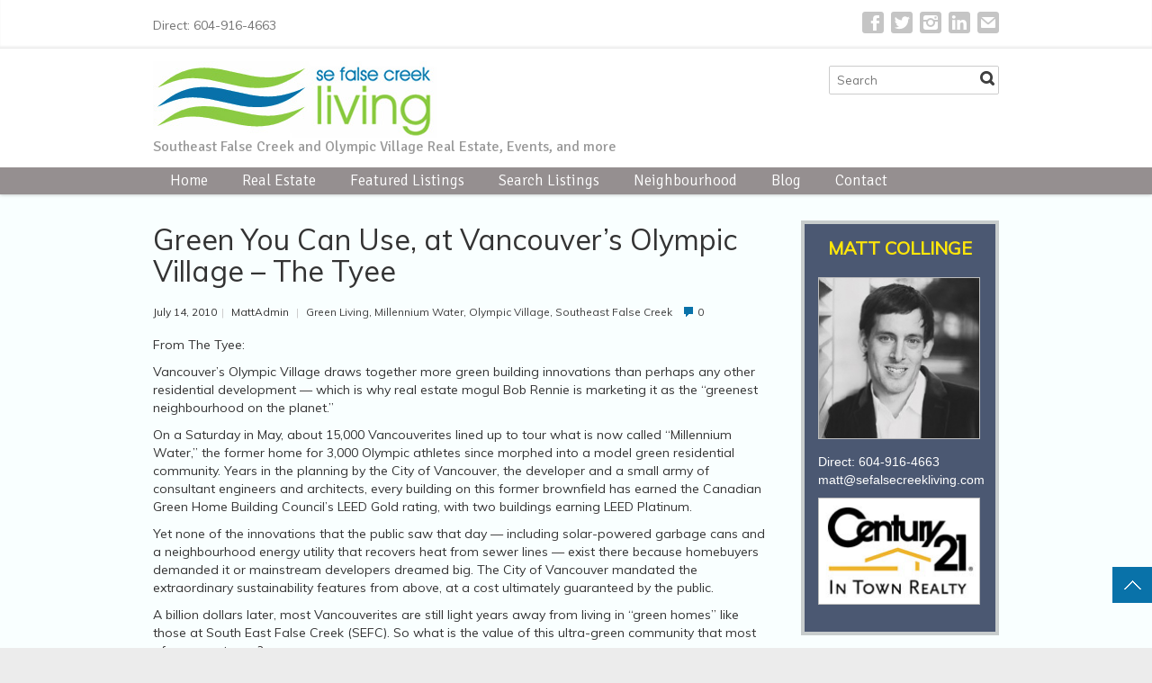

--- FILE ---
content_type: text/html; charset=UTF-8
request_url: https://sefalsecreekliving.com/green-you-can-use-at-vancouvers-olympic-village-the-tyee/
body_size: 37312
content:
<!DOCTYPE html> 
<html dir="ltr" lang="en-US" prefix="og: https://ogp.me/ns#">
<head>
	<meta charset="UTF-8">
	
	<link rel="pingback" href="https://sefalsecreekliving.com/xmlrpc.php">
	<meta name="viewport" content="width=device-width, initial-scale=1.0, maximum-scale=1.0">
		
			<link href='https://fonts.googleapis.com/css?family=Signika:400,300' rel='stylesheet' type='text/css'>
	
	
			<style>img:is([sizes="auto" i], [sizes^="auto," i]) { contain-intrinsic-size: 3000px 1500px }</style>
	
		<!-- All in One SEO 4.8.1.1 - aioseo.com -->
		<title>Green You Can Use, at Vancouver’s Olympic Village – The Tyee - Southeast False Creek Living</title>
	<meta name="description" content="From The Tyee: Vancouver&#039;s Olympic Village draws together more green building innovations than perhaps any other residential development -- which is why real estate mogul Bob Rennie is marketing it as the &quot;greenest neighbourhood on the planet.&quot; On a Saturday in May, about 15,000 Vancouverites lined up to tour what is now called &quot;Millennium Water,&quot;" />
	<meta name="robots" content="max-image-preview:large" />
	<meta name="author" content="MattAdmin"/>
	<link rel="canonical" href="https://sefalsecreekliving.com/green-you-can-use-at-vancouvers-olympic-village-the-tyee/" />
	<meta name="generator" content="All in One SEO (AIOSEO) 4.8.1.1" />
		<meta property="og:locale" content="en_US" />
		<meta property="og:site_name" content="Southeast False Creek Living - Southeast False Creek and Olympic Village Real Estate, Events, and more" />
		<meta property="og:type" content="article" />
		<meta property="og:title" content="Green You Can Use, at Vancouver’s Olympic Village – The Tyee - Southeast False Creek Living" />
		<meta property="og:description" content="From The Tyee: Vancouver&#039;s Olympic Village draws together more green building innovations than perhaps any other residential development -- which is why real estate mogul Bob Rennie is marketing it as the &quot;greenest neighbourhood on the planet.&quot; On a Saturday in May, about 15,000 Vancouverites lined up to tour what is now called &quot;Millennium Water,&quot;" />
		<meta property="og:url" content="https://sefalsecreekliving.com/green-you-can-use-at-vancouvers-olympic-village-the-tyee/" />
		<meta property="article:published_time" content="2010-07-14T21:31:28+00:00" />
		<meta property="article:modified_time" content="2010-07-14T21:31:28+00:00" />
		<meta name="twitter:card" content="summary_large_image" />
		<meta name="twitter:title" content="Green You Can Use, at Vancouver’s Olympic Village – The Tyee - Southeast False Creek Living" />
		<meta name="twitter:description" content="From The Tyee: Vancouver&#039;s Olympic Village draws together more green building innovations than perhaps any other residential development -- which is why real estate mogul Bob Rennie is marketing it as the &quot;greenest neighbourhood on the planet.&quot; On a Saturday in May, about 15,000 Vancouverites lined up to tour what is now called &quot;Millennium Water,&quot;" />
		<script type="application/ld+json" class="aioseo-schema">
			{"@context":"https:\/\/schema.org","@graph":[{"@type":"BlogPosting","@id":"https:\/\/sefalsecreekliving.com\/green-you-can-use-at-vancouvers-olympic-village-the-tyee\/#blogposting","name":"Green You Can Use, at Vancouver\u2019s Olympic Village \u2013 The Tyee - Southeast False Creek Living","headline":"Green You Can Use, at Vancouver&#8217;s Olympic Village &#8211; The Tyee","author":{"@id":"https:\/\/sefalsecreekliving.com\/author\/mattadmin\/#author"},"publisher":{"@id":"https:\/\/sefalsecreekliving.com\/#organization"},"datePublished":"2010-07-14T14:31:28-07:00","dateModified":"2010-07-14T14:31:28-07:00","inLanguage":"en-US","mainEntityOfPage":{"@id":"https:\/\/sefalsecreekliving.com\/green-you-can-use-at-vancouvers-olympic-village-the-tyee\/#webpage"},"isPartOf":{"@id":"https:\/\/sefalsecreekliving.com\/green-you-can-use-at-vancouvers-olympic-village-the-tyee\/#webpage"},"articleSection":"Green Living, Millennium Water, Olympic Village, Southeast False Creek, condos, green, leed"},{"@type":"BreadcrumbList","@id":"https:\/\/sefalsecreekliving.com\/green-you-can-use-at-vancouvers-olympic-village-the-tyee\/#breadcrumblist","itemListElement":[{"@type":"ListItem","@id":"https:\/\/sefalsecreekliving.com\/#listItem","position":1,"name":"Home","item":"https:\/\/sefalsecreekliving.com\/","nextItem":{"@type":"ListItem","@id":"https:\/\/sefalsecreekliving.com\/green-you-can-use-at-vancouvers-olympic-village-the-tyee\/#listItem","name":"Green You Can Use, at Vancouver's Olympic Village - The Tyee"}},{"@type":"ListItem","@id":"https:\/\/sefalsecreekliving.com\/green-you-can-use-at-vancouvers-olympic-village-the-tyee\/#listItem","position":2,"name":"Green You Can Use, at Vancouver's Olympic Village - The Tyee","previousItem":{"@type":"ListItem","@id":"https:\/\/sefalsecreekliving.com\/#listItem","name":"Home"}}]},{"@type":"Organization","@id":"https:\/\/sefalsecreekliving.com\/#organization","name":"Southeast False Creek Living","description":"Southeast False Creek and Olympic Village Real Estate, Events, and more","url":"https:\/\/sefalsecreekliving.com\/"},{"@type":"Person","@id":"https:\/\/sefalsecreekliving.com\/author\/mattadmin\/#author","url":"https:\/\/sefalsecreekliving.com\/author\/mattadmin\/","name":"MattAdmin","image":{"@type":"ImageObject","@id":"https:\/\/sefalsecreekliving.com\/green-you-can-use-at-vancouvers-olympic-village-the-tyee\/#authorImage","url":"https:\/\/secure.gravatar.com\/avatar\/276e942aa76265fa75fc6389af8a359d11edc3abb0704098b9b2cbeb8578424a?s=96&d=mm&r=g","width":96,"height":96,"caption":"MattAdmin"}},{"@type":"WebPage","@id":"https:\/\/sefalsecreekliving.com\/green-you-can-use-at-vancouvers-olympic-village-the-tyee\/#webpage","url":"https:\/\/sefalsecreekliving.com\/green-you-can-use-at-vancouvers-olympic-village-the-tyee\/","name":"Green You Can Use, at Vancouver\u2019s Olympic Village \u2013 The Tyee - Southeast False Creek Living","description":"From The Tyee: Vancouver's Olympic Village draws together more green building innovations than perhaps any other residential development -- which is why real estate mogul Bob Rennie is marketing it as the \"greenest neighbourhood on the planet.\" On a Saturday in May, about 15,000 Vancouverites lined up to tour what is now called \"Millennium Water,\"","inLanguage":"en-US","isPartOf":{"@id":"https:\/\/sefalsecreekliving.com\/#website"},"breadcrumb":{"@id":"https:\/\/sefalsecreekliving.com\/green-you-can-use-at-vancouvers-olympic-village-the-tyee\/#breadcrumblist"},"author":{"@id":"https:\/\/sefalsecreekliving.com\/author\/mattadmin\/#author"},"creator":{"@id":"https:\/\/sefalsecreekliving.com\/author\/mattadmin\/#author"},"datePublished":"2010-07-14T14:31:28-07:00","dateModified":"2010-07-14T14:31:28-07:00"},{"@type":"WebSite","@id":"https:\/\/sefalsecreekliving.com\/#website","url":"https:\/\/sefalsecreekliving.com\/","name":"Southeast False Creek Living","description":"Southeast False Creek and Olympic Village Real Estate, Events, and more","inLanguage":"en-US","publisher":{"@id":"https:\/\/sefalsecreekliving.com\/#organization"}}]}
		</script>
		<!-- All in One SEO -->


	<!-- This site is optimized with the Yoast SEO plugin v24.9 - https://yoast.com/wordpress/plugins/seo/ -->
	<link rel="canonical" href="https://sefalsecreekliving.com/green-you-can-use-at-vancouvers-olympic-village-the-tyee/" />
	<meta property="og:locale" content="en_US" />
	<meta property="og:type" content="article" />
	<meta property="og:title" content="Green You Can Use, at Vancouver&#039;s Olympic Village - The Tyee - Southeast False Creek Living" />
	<meta property="og:description" content="From The Tyee: Vancouver&#8217;s Olympic Village draws together more green building innovations than perhaps any other residential development &#8212; which is why real estate mogul Bob Rennie is marketing it as the &#8220;greenest neighbourhood on the planet.&#8221; On a Saturday in May, about 15,000 Vancouverites lined up to tour what is now called &#8220;Millennium Water,&#8221; [&hellip;]" />
	<meta property="og:url" content="https://sefalsecreekliving.com/green-you-can-use-at-vancouvers-olympic-village-the-tyee/" />
	<meta property="og:site_name" content="Southeast False Creek Living" />
	<meta property="article:published_time" content="2010-07-14T21:31:28+00:00" />
	<meta name="author" content="MattAdmin" />
	<meta name="twitter:card" content="summary_large_image" />
	<script type="application/ld+json" class="yoast-schema-graph">{"@context":"https://schema.org","@graph":[{"@type":"Article","@id":"https://sefalsecreekliving.com/green-you-can-use-at-vancouvers-olympic-village-the-tyee/#article","isPartOf":{"@id":"https://sefalsecreekliving.com/green-you-can-use-at-vancouvers-olympic-village-the-tyee/"},"author":{"name":"MattAdmin","@id":"https://sefalsecreekliving.com/#/schema/person/80b51a532185207f182ad0c4d2ac0b00"},"headline":"Green You Can Use, at Vancouver&#8217;s Olympic Village &#8211; The Tyee","datePublished":"2010-07-14T21:31:28+00:00","mainEntityOfPage":{"@id":"https://sefalsecreekliving.com/green-you-can-use-at-vancouvers-olympic-village-the-tyee/"},"wordCount":263,"commentCount":0,"publisher":{"@id":"https://sefalsecreekliving.com/#organization"},"keywords":["condos","green","leed"],"articleSection":["Green Living","Millennium Water","Olympic Village","Southeast False Creek"],"inLanguage":"en-US","potentialAction":[{"@type":"CommentAction","name":"Comment","target":["https://sefalsecreekliving.com/green-you-can-use-at-vancouvers-olympic-village-the-tyee/#respond"]}]},{"@type":"WebPage","@id":"https://sefalsecreekliving.com/green-you-can-use-at-vancouvers-olympic-village-the-tyee/","url":"https://sefalsecreekliving.com/green-you-can-use-at-vancouvers-olympic-village-the-tyee/","name":"Green You Can Use, at Vancouver's Olympic Village - The Tyee - Southeast False Creek Living","isPartOf":{"@id":"https://sefalsecreekliving.com/#website"},"datePublished":"2010-07-14T21:31:28+00:00","breadcrumb":{"@id":"https://sefalsecreekliving.com/green-you-can-use-at-vancouvers-olympic-village-the-tyee/#breadcrumb"},"inLanguage":"en-US","potentialAction":[{"@type":"ReadAction","target":["https://sefalsecreekliving.com/green-you-can-use-at-vancouvers-olympic-village-the-tyee/"]}]},{"@type":"BreadcrumbList","@id":"https://sefalsecreekliving.com/green-you-can-use-at-vancouvers-olympic-village-the-tyee/#breadcrumb","itemListElement":[{"@type":"ListItem","position":1,"name":"Home","item":"https://sefalsecreekliving.com/"},{"@type":"ListItem","position":2,"name":"Blog","item":"https://sefalsecreekliving.com/blog/"},{"@type":"ListItem","position":3,"name":"Green You Can Use, at Vancouver&#8217;s Olympic Village &#8211; The Tyee"}]},{"@type":"WebSite","@id":"https://sefalsecreekliving.com/#website","url":"https://sefalsecreekliving.com/","name":"Southeast False Creek Living","description":"Southeast False Creek and Olympic Village Real Estate, Events, and more","publisher":{"@id":"https://sefalsecreekliving.com/#organization"},"potentialAction":[{"@type":"SearchAction","target":{"@type":"EntryPoint","urlTemplate":"https://sefalsecreekliving.com/?s={search_term_string}"},"query-input":{"@type":"PropertyValueSpecification","valueRequired":true,"valueName":"search_term_string"}}],"inLanguage":"en-US"},{"@type":"Organization","@id":"https://sefalsecreekliving.com/#organization","name":"South East False Creek Living","url":"https://sefalsecreekliving.com/","logo":{"@type":"ImageObject","inLanguage":"en-US","@id":"https://sefalsecreekliving.com/#/schema/logo/image/","url":"https://sefalsecreekliving.com/wp-content/uploads/2016/02/logo-02.jpg","contentUrl":"https://sefalsecreekliving.com/wp-content/uploads/2016/02/logo-02.jpg","width":316,"height":85,"caption":"South East False Creek Living"},"image":{"@id":"https://sefalsecreekliving.com/#/schema/logo/image/"}},{"@type":"Person","@id":"https://sefalsecreekliving.com/#/schema/person/80b51a532185207f182ad0c4d2ac0b00","name":"MattAdmin","image":{"@type":"ImageObject","inLanguage":"en-US","@id":"https://sefalsecreekliving.com/#/schema/person/image/","url":"https://secure.gravatar.com/avatar/276e942aa76265fa75fc6389af8a359d11edc3abb0704098b9b2cbeb8578424a?s=96&d=mm&r=g","contentUrl":"https://secure.gravatar.com/avatar/276e942aa76265fa75fc6389af8a359d11edc3abb0704098b9b2cbeb8578424a?s=96&d=mm&r=g","caption":"MattAdmin"},"url":"https://sefalsecreekliving.com/author/mattadmin/"}]}</script>
	<!-- / Yoast SEO plugin. -->


<link rel='dns-prefetch' href='//static.addtoany.com' />
<link rel='dns-prefetch' href='//maps.googleapis.com' />
<link rel='dns-prefetch' href='//fonts.googleapis.com' />
<link rel="alternate" type="application/rss+xml" title="Southeast False Creek Living &raquo; Feed" href="https://sefalsecreekliving.com/feed/" />
<link rel="alternate" type="application/rss+xml" title="Southeast False Creek Living &raquo; Comments Feed" href="https://sefalsecreekliving.com/comments/feed/" />
<link rel="alternate" type="application/rss+xml" title="Southeast False Creek Living &raquo; Green You Can Use, at Vancouver&#8217;s Olympic Village &#8211; The Tyee Comments Feed" href="https://sefalsecreekliving.com/green-you-can-use-at-vancouvers-olympic-village-the-tyee/feed/" />
		<!-- This site uses the Google Analytics by MonsterInsights plugin v9.9.0 - Using Analytics tracking - https://www.monsterinsights.com/ -->
							<script src="//www.googletagmanager.com/gtag/js?id=G-CJHWF6SFS9"  data-cfasync="false" data-wpfc-render="false" type="text/javascript" async></script>
			<script data-cfasync="false" data-wpfc-render="false" type="text/javascript">
				var mi_version = '9.9.0';
				var mi_track_user = true;
				var mi_no_track_reason = '';
								var MonsterInsightsDefaultLocations = {"page_location":"https:\/\/sefalsecreekliving.com\/green-you-can-use-at-vancouvers-olympic-village-the-tyee\/"};
								if ( typeof MonsterInsightsPrivacyGuardFilter === 'function' ) {
					var MonsterInsightsLocations = (typeof MonsterInsightsExcludeQuery === 'object') ? MonsterInsightsPrivacyGuardFilter( MonsterInsightsExcludeQuery ) : MonsterInsightsPrivacyGuardFilter( MonsterInsightsDefaultLocations );
				} else {
					var MonsterInsightsLocations = (typeof MonsterInsightsExcludeQuery === 'object') ? MonsterInsightsExcludeQuery : MonsterInsightsDefaultLocations;
				}

								var disableStrs = [
										'ga-disable-G-CJHWF6SFS9',
									];

				/* Function to detect opted out users */
				function __gtagTrackerIsOptedOut() {
					for (var index = 0; index < disableStrs.length; index++) {
						if (document.cookie.indexOf(disableStrs[index] + '=true') > -1) {
							return true;
						}
					}

					return false;
				}

				/* Disable tracking if the opt-out cookie exists. */
				if (__gtagTrackerIsOptedOut()) {
					for (var index = 0; index < disableStrs.length; index++) {
						window[disableStrs[index]] = true;
					}
				}

				/* Opt-out function */
				function __gtagTrackerOptout() {
					for (var index = 0; index < disableStrs.length; index++) {
						document.cookie = disableStrs[index] + '=true; expires=Thu, 31 Dec 2099 23:59:59 UTC; path=/';
						window[disableStrs[index]] = true;
					}
				}

				if ('undefined' === typeof gaOptout) {
					function gaOptout() {
						__gtagTrackerOptout();
					}
				}
								window.dataLayer = window.dataLayer || [];

				window.MonsterInsightsDualTracker = {
					helpers: {},
					trackers: {},
				};
				if (mi_track_user) {
					function __gtagDataLayer() {
						dataLayer.push(arguments);
					}

					function __gtagTracker(type, name, parameters) {
						if (!parameters) {
							parameters = {};
						}

						if (parameters.send_to) {
							__gtagDataLayer.apply(null, arguments);
							return;
						}

						if (type === 'event') {
														parameters.send_to = monsterinsights_frontend.v4_id;
							var hookName = name;
							if (typeof parameters['event_category'] !== 'undefined') {
								hookName = parameters['event_category'] + ':' + name;
							}

							if (typeof MonsterInsightsDualTracker.trackers[hookName] !== 'undefined') {
								MonsterInsightsDualTracker.trackers[hookName](parameters);
							} else {
								__gtagDataLayer('event', name, parameters);
							}
							
						} else {
							__gtagDataLayer.apply(null, arguments);
						}
					}

					__gtagTracker('js', new Date());
					__gtagTracker('set', {
						'developer_id.dZGIzZG': true,
											});
					if ( MonsterInsightsLocations.page_location ) {
						__gtagTracker('set', MonsterInsightsLocations);
					}
										__gtagTracker('config', 'G-CJHWF6SFS9', {"forceSSL":"true"} );
										window.gtag = __gtagTracker;										(function () {
						/* https://developers.google.com/analytics/devguides/collection/analyticsjs/ */
						/* ga and __gaTracker compatibility shim. */
						var noopfn = function () {
							return null;
						};
						var newtracker = function () {
							return new Tracker();
						};
						var Tracker = function () {
							return null;
						};
						var p = Tracker.prototype;
						p.get = noopfn;
						p.set = noopfn;
						p.send = function () {
							var args = Array.prototype.slice.call(arguments);
							args.unshift('send');
							__gaTracker.apply(null, args);
						};
						var __gaTracker = function () {
							var len = arguments.length;
							if (len === 0) {
								return;
							}
							var f = arguments[len - 1];
							if (typeof f !== 'object' || f === null || typeof f.hitCallback !== 'function') {
								if ('send' === arguments[0]) {
									var hitConverted, hitObject = false, action;
									if ('event' === arguments[1]) {
										if ('undefined' !== typeof arguments[3]) {
											hitObject = {
												'eventAction': arguments[3],
												'eventCategory': arguments[2],
												'eventLabel': arguments[4],
												'value': arguments[5] ? arguments[5] : 1,
											}
										}
									}
									if ('pageview' === arguments[1]) {
										if ('undefined' !== typeof arguments[2]) {
											hitObject = {
												'eventAction': 'page_view',
												'page_path': arguments[2],
											}
										}
									}
									if (typeof arguments[2] === 'object') {
										hitObject = arguments[2];
									}
									if (typeof arguments[5] === 'object') {
										Object.assign(hitObject, arguments[5]);
									}
									if ('undefined' !== typeof arguments[1].hitType) {
										hitObject = arguments[1];
										if ('pageview' === hitObject.hitType) {
											hitObject.eventAction = 'page_view';
										}
									}
									if (hitObject) {
										action = 'timing' === arguments[1].hitType ? 'timing_complete' : hitObject.eventAction;
										hitConverted = mapArgs(hitObject);
										__gtagTracker('event', action, hitConverted);
									}
								}
								return;
							}

							function mapArgs(args) {
								var arg, hit = {};
								var gaMap = {
									'eventCategory': 'event_category',
									'eventAction': 'event_action',
									'eventLabel': 'event_label',
									'eventValue': 'event_value',
									'nonInteraction': 'non_interaction',
									'timingCategory': 'event_category',
									'timingVar': 'name',
									'timingValue': 'value',
									'timingLabel': 'event_label',
									'page': 'page_path',
									'location': 'page_location',
									'title': 'page_title',
									'referrer' : 'page_referrer',
								};
								for (arg in args) {
																		if (!(!args.hasOwnProperty(arg) || !gaMap.hasOwnProperty(arg))) {
										hit[gaMap[arg]] = args[arg];
									} else {
										hit[arg] = args[arg];
									}
								}
								return hit;
							}

							try {
								f.hitCallback();
							} catch (ex) {
							}
						};
						__gaTracker.create = newtracker;
						__gaTracker.getByName = newtracker;
						__gaTracker.getAll = function () {
							return [];
						};
						__gaTracker.remove = noopfn;
						__gaTracker.loaded = true;
						window['__gaTracker'] = __gaTracker;
					})();
									} else {
										console.log("");
					(function () {
						function __gtagTracker() {
							return null;
						}

						window['__gtagTracker'] = __gtagTracker;
						window['gtag'] = __gtagTracker;
					})();
									}
			</script>
			
							<!-- / Google Analytics by MonsterInsights -->
		<script type="text/javascript">
/* <![CDATA[ */
window._wpemojiSettings = {"baseUrl":"https:\/\/s.w.org\/images\/core\/emoji\/16.0.1\/72x72\/","ext":".png","svgUrl":"https:\/\/s.w.org\/images\/core\/emoji\/16.0.1\/svg\/","svgExt":".svg","source":{"concatemoji":"https:\/\/sefalsecreekliving.com\/wp-includes\/js\/wp-emoji-release.min.js?ver=1bda65f7c511c7b5270ee21db66d1cc4"}};
/*! This file is auto-generated */
!function(s,n){var o,i,e;function c(e){try{var t={supportTests:e,timestamp:(new Date).valueOf()};sessionStorage.setItem(o,JSON.stringify(t))}catch(e){}}function p(e,t,n){e.clearRect(0,0,e.canvas.width,e.canvas.height),e.fillText(t,0,0);var t=new Uint32Array(e.getImageData(0,0,e.canvas.width,e.canvas.height).data),a=(e.clearRect(0,0,e.canvas.width,e.canvas.height),e.fillText(n,0,0),new Uint32Array(e.getImageData(0,0,e.canvas.width,e.canvas.height).data));return t.every(function(e,t){return e===a[t]})}function u(e,t){e.clearRect(0,0,e.canvas.width,e.canvas.height),e.fillText(t,0,0);for(var n=e.getImageData(16,16,1,1),a=0;a<n.data.length;a++)if(0!==n.data[a])return!1;return!0}function f(e,t,n,a){switch(t){case"flag":return n(e,"\ud83c\udff3\ufe0f\u200d\u26a7\ufe0f","\ud83c\udff3\ufe0f\u200b\u26a7\ufe0f")?!1:!n(e,"\ud83c\udde8\ud83c\uddf6","\ud83c\udde8\u200b\ud83c\uddf6")&&!n(e,"\ud83c\udff4\udb40\udc67\udb40\udc62\udb40\udc65\udb40\udc6e\udb40\udc67\udb40\udc7f","\ud83c\udff4\u200b\udb40\udc67\u200b\udb40\udc62\u200b\udb40\udc65\u200b\udb40\udc6e\u200b\udb40\udc67\u200b\udb40\udc7f");case"emoji":return!a(e,"\ud83e\udedf")}return!1}function g(e,t,n,a){var r="undefined"!=typeof WorkerGlobalScope&&self instanceof WorkerGlobalScope?new OffscreenCanvas(300,150):s.createElement("canvas"),o=r.getContext("2d",{willReadFrequently:!0}),i=(o.textBaseline="top",o.font="600 32px Arial",{});return e.forEach(function(e){i[e]=t(o,e,n,a)}),i}function t(e){var t=s.createElement("script");t.src=e,t.defer=!0,s.head.appendChild(t)}"undefined"!=typeof Promise&&(o="wpEmojiSettingsSupports",i=["flag","emoji"],n.supports={everything:!0,everythingExceptFlag:!0},e=new Promise(function(e){s.addEventListener("DOMContentLoaded",e,{once:!0})}),new Promise(function(t){var n=function(){try{var e=JSON.parse(sessionStorage.getItem(o));if("object"==typeof e&&"number"==typeof e.timestamp&&(new Date).valueOf()<e.timestamp+604800&&"object"==typeof e.supportTests)return e.supportTests}catch(e){}return null}();if(!n){if("undefined"!=typeof Worker&&"undefined"!=typeof OffscreenCanvas&&"undefined"!=typeof URL&&URL.createObjectURL&&"undefined"!=typeof Blob)try{var e="postMessage("+g.toString()+"("+[JSON.stringify(i),f.toString(),p.toString(),u.toString()].join(",")+"));",a=new Blob([e],{type:"text/javascript"}),r=new Worker(URL.createObjectURL(a),{name:"wpTestEmojiSupports"});return void(r.onmessage=function(e){c(n=e.data),r.terminate(),t(n)})}catch(e){}c(n=g(i,f,p,u))}t(n)}).then(function(e){for(var t in e)n.supports[t]=e[t],n.supports.everything=n.supports.everything&&n.supports[t],"flag"!==t&&(n.supports.everythingExceptFlag=n.supports.everythingExceptFlag&&n.supports[t]);n.supports.everythingExceptFlag=n.supports.everythingExceptFlag&&!n.supports.flag,n.DOMReady=!1,n.readyCallback=function(){n.DOMReady=!0}}).then(function(){return e}).then(function(){var e;n.supports.everything||(n.readyCallback(),(e=n.source||{}).concatemoji?t(e.concatemoji):e.wpemoji&&e.twemoji&&(t(e.twemoji),t(e.wpemoji)))}))}((window,document),window._wpemojiSettings);
/* ]]> */
</script>
<link rel='stylesheet' id='dashicons-css' href='https://sefalsecreekliving.com/wp-includes/css/dashicons.min.css?ver=1bda65f7c511c7b5270ee21db66d1cc4' type='text/css' media='all' />
<link rel='stylesheet' id='thickbox-css' href='https://sefalsecreekliving.com/wp-includes/js/thickbox/thickbox.css?ver=1bda65f7c511c7b5270ee21db66d1cc4' type='text/css' media='all' />
<link rel='stylesheet' id='flexslider-css-css' href='https://sefalsecreekliving.com/wp-content/plugins/wordpress-slider/views/ssp_skins/default/lib/flexslider.css?ver=1bda65f7c511c7b5270ee21db66d1cc4' type='text/css' media='all' />
<link rel='stylesheet' id='nivo-slider-css' href='https://sefalsecreekliving.com/wp-content/plugins/wordpress_slider_nivo_skin/nivo-slider/nivo-slider.css?ver=1bda65f7c511c7b5270ee21db66d1cc4' type='text/css' media='all' />
<link rel='stylesheet' id='nivo-slider-default-theme-css' href='https://sefalsecreekliving.com/wp-content/plugins/wordpress_slider_nivo_skin/nivo-slider/themes/default/default.css?ver=1bda65f7c511c7b5270ee21db66d1cc4' type='text/css' media='all' />
<link rel='stylesheet' id='nivo-slider-bar-theme-css' href='https://sefalsecreekliving.com/wp-content/plugins/wordpress_slider_nivo_skin/nivo-slider/themes/bar/bar.css?ver=1bda65f7c511c7b5270ee21db66d1cc4' type='text/css' media='all' />
<link rel='stylesheet' id='nivo-slider-light-theme-css' href='https://sefalsecreekliving.com/wp-content/plugins/wordpress_slider_nivo_skin/nivo-slider/themes/light/light.css?ver=1bda65f7c511c7b5270ee21db66d1cc4' type='text/css' media='all' />
<link rel='stylesheet' id='nivo-slider-dark-theme-css' href='https://sefalsecreekliving.com/wp-content/plugins/wordpress_slider_nivo_skin/nivo-slider/themes/dark/dark.css?ver=1bda65f7c511c7b5270ee21db66d1cc4' type='text/css' media='all' />
<link rel='stylesheet' id='nivo-slider-pascal-theme-css' href='https://sefalsecreekliving.com/wp-content/plugins/wordpress_slider_nivo_skin/nivo-slider/themes/pascal/pascal.css?ver=1bda65f7c511c7b5270ee21db66d1cc4' type='text/css' media='all' />
<style id='wp-emoji-styles-inline-css' type='text/css'>

	img.wp-smiley, img.emoji {
		display: inline !important;
		border: none !important;
		box-shadow: none !important;
		height: 1em !important;
		width: 1em !important;
		margin: 0 0.07em !important;
		vertical-align: -0.1em !important;
		background: none !important;
		padding: 0 !important;
	}
</style>
<link rel='stylesheet' id='wp-block-library-css' href='https://sefalsecreekliving.com/wp-includes/css/dist/block-library/style.min.css?ver=1bda65f7c511c7b5270ee21db66d1cc4' type='text/css' media='all' />
<style id='classic-theme-styles-inline-css' type='text/css'>
/*! This file is auto-generated */
.wp-block-button__link{color:#fff;background-color:#32373c;border-radius:9999px;box-shadow:none;text-decoration:none;padding:calc(.667em + 2px) calc(1.333em + 2px);font-size:1.125em}.wp-block-file__button{background:#32373c;color:#fff;text-decoration:none}
</style>
<style id='global-styles-inline-css' type='text/css'>
:root{--wp--preset--aspect-ratio--square: 1;--wp--preset--aspect-ratio--4-3: 4/3;--wp--preset--aspect-ratio--3-4: 3/4;--wp--preset--aspect-ratio--3-2: 3/2;--wp--preset--aspect-ratio--2-3: 2/3;--wp--preset--aspect-ratio--16-9: 16/9;--wp--preset--aspect-ratio--9-16: 9/16;--wp--preset--color--black: #000000;--wp--preset--color--cyan-bluish-gray: #abb8c3;--wp--preset--color--white: #ffffff;--wp--preset--color--pale-pink: #f78da7;--wp--preset--color--vivid-red: #cf2e2e;--wp--preset--color--luminous-vivid-orange: #ff6900;--wp--preset--color--luminous-vivid-amber: #fcb900;--wp--preset--color--light-green-cyan: #7bdcb5;--wp--preset--color--vivid-green-cyan: #00d084;--wp--preset--color--pale-cyan-blue: #8ed1fc;--wp--preset--color--vivid-cyan-blue: #0693e3;--wp--preset--color--vivid-purple: #9b51e0;--wp--preset--gradient--vivid-cyan-blue-to-vivid-purple: linear-gradient(135deg,rgba(6,147,227,1) 0%,rgb(155,81,224) 100%);--wp--preset--gradient--light-green-cyan-to-vivid-green-cyan: linear-gradient(135deg,rgb(122,220,180) 0%,rgb(0,208,130) 100%);--wp--preset--gradient--luminous-vivid-amber-to-luminous-vivid-orange: linear-gradient(135deg,rgba(252,185,0,1) 0%,rgba(255,105,0,1) 100%);--wp--preset--gradient--luminous-vivid-orange-to-vivid-red: linear-gradient(135deg,rgba(255,105,0,1) 0%,rgb(207,46,46) 100%);--wp--preset--gradient--very-light-gray-to-cyan-bluish-gray: linear-gradient(135deg,rgb(238,238,238) 0%,rgb(169,184,195) 100%);--wp--preset--gradient--cool-to-warm-spectrum: linear-gradient(135deg,rgb(74,234,220) 0%,rgb(151,120,209) 20%,rgb(207,42,186) 40%,rgb(238,44,130) 60%,rgb(251,105,98) 80%,rgb(254,248,76) 100%);--wp--preset--gradient--blush-light-purple: linear-gradient(135deg,rgb(255,206,236) 0%,rgb(152,150,240) 100%);--wp--preset--gradient--blush-bordeaux: linear-gradient(135deg,rgb(254,205,165) 0%,rgb(254,45,45) 50%,rgb(107,0,62) 100%);--wp--preset--gradient--luminous-dusk: linear-gradient(135deg,rgb(255,203,112) 0%,rgb(199,81,192) 50%,rgb(65,88,208) 100%);--wp--preset--gradient--pale-ocean: linear-gradient(135deg,rgb(255,245,203) 0%,rgb(182,227,212) 50%,rgb(51,167,181) 100%);--wp--preset--gradient--electric-grass: linear-gradient(135deg,rgb(202,248,128) 0%,rgb(113,206,126) 100%);--wp--preset--gradient--midnight: linear-gradient(135deg,rgb(2,3,129) 0%,rgb(40,116,252) 100%);--wp--preset--font-size--small: 13px;--wp--preset--font-size--medium: 20px;--wp--preset--font-size--large: 36px;--wp--preset--font-size--x-large: 42px;--wp--preset--spacing--20: 0.44rem;--wp--preset--spacing--30: 0.67rem;--wp--preset--spacing--40: 1rem;--wp--preset--spacing--50: 1.5rem;--wp--preset--spacing--60: 2.25rem;--wp--preset--spacing--70: 3.38rem;--wp--preset--spacing--80: 5.06rem;--wp--preset--shadow--natural: 6px 6px 9px rgba(0, 0, 0, 0.2);--wp--preset--shadow--deep: 12px 12px 50px rgba(0, 0, 0, 0.4);--wp--preset--shadow--sharp: 6px 6px 0px rgba(0, 0, 0, 0.2);--wp--preset--shadow--outlined: 6px 6px 0px -3px rgba(255, 255, 255, 1), 6px 6px rgba(0, 0, 0, 1);--wp--preset--shadow--crisp: 6px 6px 0px rgba(0, 0, 0, 1);}:where(.is-layout-flex){gap: 0.5em;}:where(.is-layout-grid){gap: 0.5em;}body .is-layout-flex{display: flex;}.is-layout-flex{flex-wrap: wrap;align-items: center;}.is-layout-flex > :is(*, div){margin: 0;}body .is-layout-grid{display: grid;}.is-layout-grid > :is(*, div){margin: 0;}:where(.wp-block-columns.is-layout-flex){gap: 2em;}:where(.wp-block-columns.is-layout-grid){gap: 2em;}:where(.wp-block-post-template.is-layout-flex){gap: 1.25em;}:where(.wp-block-post-template.is-layout-grid){gap: 1.25em;}.has-black-color{color: var(--wp--preset--color--black) !important;}.has-cyan-bluish-gray-color{color: var(--wp--preset--color--cyan-bluish-gray) !important;}.has-white-color{color: var(--wp--preset--color--white) !important;}.has-pale-pink-color{color: var(--wp--preset--color--pale-pink) !important;}.has-vivid-red-color{color: var(--wp--preset--color--vivid-red) !important;}.has-luminous-vivid-orange-color{color: var(--wp--preset--color--luminous-vivid-orange) !important;}.has-luminous-vivid-amber-color{color: var(--wp--preset--color--luminous-vivid-amber) !important;}.has-light-green-cyan-color{color: var(--wp--preset--color--light-green-cyan) !important;}.has-vivid-green-cyan-color{color: var(--wp--preset--color--vivid-green-cyan) !important;}.has-pale-cyan-blue-color{color: var(--wp--preset--color--pale-cyan-blue) !important;}.has-vivid-cyan-blue-color{color: var(--wp--preset--color--vivid-cyan-blue) !important;}.has-vivid-purple-color{color: var(--wp--preset--color--vivid-purple) !important;}.has-black-background-color{background-color: var(--wp--preset--color--black) !important;}.has-cyan-bluish-gray-background-color{background-color: var(--wp--preset--color--cyan-bluish-gray) !important;}.has-white-background-color{background-color: var(--wp--preset--color--white) !important;}.has-pale-pink-background-color{background-color: var(--wp--preset--color--pale-pink) !important;}.has-vivid-red-background-color{background-color: var(--wp--preset--color--vivid-red) !important;}.has-luminous-vivid-orange-background-color{background-color: var(--wp--preset--color--luminous-vivid-orange) !important;}.has-luminous-vivid-amber-background-color{background-color: var(--wp--preset--color--luminous-vivid-amber) !important;}.has-light-green-cyan-background-color{background-color: var(--wp--preset--color--light-green-cyan) !important;}.has-vivid-green-cyan-background-color{background-color: var(--wp--preset--color--vivid-green-cyan) !important;}.has-pale-cyan-blue-background-color{background-color: var(--wp--preset--color--pale-cyan-blue) !important;}.has-vivid-cyan-blue-background-color{background-color: var(--wp--preset--color--vivid-cyan-blue) !important;}.has-vivid-purple-background-color{background-color: var(--wp--preset--color--vivid-purple) !important;}.has-black-border-color{border-color: var(--wp--preset--color--black) !important;}.has-cyan-bluish-gray-border-color{border-color: var(--wp--preset--color--cyan-bluish-gray) !important;}.has-white-border-color{border-color: var(--wp--preset--color--white) !important;}.has-pale-pink-border-color{border-color: var(--wp--preset--color--pale-pink) !important;}.has-vivid-red-border-color{border-color: var(--wp--preset--color--vivid-red) !important;}.has-luminous-vivid-orange-border-color{border-color: var(--wp--preset--color--luminous-vivid-orange) !important;}.has-luminous-vivid-amber-border-color{border-color: var(--wp--preset--color--luminous-vivid-amber) !important;}.has-light-green-cyan-border-color{border-color: var(--wp--preset--color--light-green-cyan) !important;}.has-vivid-green-cyan-border-color{border-color: var(--wp--preset--color--vivid-green-cyan) !important;}.has-pale-cyan-blue-border-color{border-color: var(--wp--preset--color--pale-cyan-blue) !important;}.has-vivid-cyan-blue-border-color{border-color: var(--wp--preset--color--vivid-cyan-blue) !important;}.has-vivid-purple-border-color{border-color: var(--wp--preset--color--vivid-purple) !important;}.has-vivid-cyan-blue-to-vivid-purple-gradient-background{background: var(--wp--preset--gradient--vivid-cyan-blue-to-vivid-purple) !important;}.has-light-green-cyan-to-vivid-green-cyan-gradient-background{background: var(--wp--preset--gradient--light-green-cyan-to-vivid-green-cyan) !important;}.has-luminous-vivid-amber-to-luminous-vivid-orange-gradient-background{background: var(--wp--preset--gradient--luminous-vivid-amber-to-luminous-vivid-orange) !important;}.has-luminous-vivid-orange-to-vivid-red-gradient-background{background: var(--wp--preset--gradient--luminous-vivid-orange-to-vivid-red) !important;}.has-very-light-gray-to-cyan-bluish-gray-gradient-background{background: var(--wp--preset--gradient--very-light-gray-to-cyan-bluish-gray) !important;}.has-cool-to-warm-spectrum-gradient-background{background: var(--wp--preset--gradient--cool-to-warm-spectrum) !important;}.has-blush-light-purple-gradient-background{background: var(--wp--preset--gradient--blush-light-purple) !important;}.has-blush-bordeaux-gradient-background{background: var(--wp--preset--gradient--blush-bordeaux) !important;}.has-luminous-dusk-gradient-background{background: var(--wp--preset--gradient--luminous-dusk) !important;}.has-pale-ocean-gradient-background{background: var(--wp--preset--gradient--pale-ocean) !important;}.has-electric-grass-gradient-background{background: var(--wp--preset--gradient--electric-grass) !important;}.has-midnight-gradient-background{background: var(--wp--preset--gradient--midnight) !important;}.has-small-font-size{font-size: var(--wp--preset--font-size--small) !important;}.has-medium-font-size{font-size: var(--wp--preset--font-size--medium) !important;}.has-large-font-size{font-size: var(--wp--preset--font-size--large) !important;}.has-x-large-font-size{font-size: var(--wp--preset--font-size--x-large) !important;}
:where(.wp-block-post-template.is-layout-flex){gap: 1.25em;}:where(.wp-block-post-template.is-layout-grid){gap: 1.25em;}
:where(.wp-block-columns.is-layout-flex){gap: 2em;}:where(.wp-block-columns.is-layout-grid){gap: 2em;}
:root :where(.wp-block-pullquote){font-size: 1.5em;line-height: 1.6;}
</style>
<link rel='stylesheet' id='rsw-styles-css' href='https://sefalsecreekliving.com/wp-content/plugins/realsatisfied-widget/realsatisfied.css?ver=1bda65f7c511c7b5270ee21db66d1cc4' type='text/css' media='all' />
<link rel='stylesheet' id='rs-plugin-settings-css' href='https://sefalsecreekliving.com/wp-content/plugins/revslider/rs-plugin/css/settings.css?ver=4.6.5' type='text/css' media='all' />
<style id='rs-plugin-settings-inline-css' type='text/css'>
.tp-caption a{color:#ff7302;text-shadow:none;-webkit-transition:all 0.2s ease-out;-moz-transition:all 0.2s ease-out;-o-transition:all 0.2s ease-out;-ms-transition:all 0.2s ease-out}.tp-caption a:hover{color:#ffa902}
</style>
<link rel='stylesheet' id='tp-roboto-css' href='https://fonts.googleapis.com/css?family=Roboto+Condensed%3A200&#038;ver=6.8.3' type='text/css' media='all' />
<link rel='stylesheet' id='tp-muli-css' href='https://fonts.googleapis.com/css?family=Muli%3A400&#038;ver=6.8.3' type='text/css' media='all' />
<style id='akismet-widget-style-inline-css' type='text/css'>

			.a-stats {
				--akismet-color-mid-green: #357b49;
				--akismet-color-white: #fff;
				--akismet-color-light-grey: #f6f7f7;

				max-width: 350px;
				width: auto;
			}

			.a-stats * {
				all: unset;
				box-sizing: border-box;
			}

			.a-stats strong {
				font-weight: 600;
			}

			.a-stats a.a-stats__link,
			.a-stats a.a-stats__link:visited,
			.a-stats a.a-stats__link:active {
				background: var(--akismet-color-mid-green);
				border: none;
				box-shadow: none;
				border-radius: 8px;
				color: var(--akismet-color-white);
				cursor: pointer;
				display: block;
				font-family: -apple-system, BlinkMacSystemFont, 'Segoe UI', 'Roboto', 'Oxygen-Sans', 'Ubuntu', 'Cantarell', 'Helvetica Neue', sans-serif;
				font-weight: 500;
				padding: 12px;
				text-align: center;
				text-decoration: none;
				transition: all 0.2s ease;
			}

			/* Extra specificity to deal with TwentyTwentyOne focus style */
			.widget .a-stats a.a-stats__link:focus {
				background: var(--akismet-color-mid-green);
				color: var(--akismet-color-white);
				text-decoration: none;
			}

			.a-stats a.a-stats__link:hover {
				filter: brightness(110%);
				box-shadow: 0 4px 12px rgba(0, 0, 0, 0.06), 0 0 2px rgba(0, 0, 0, 0.16);
			}

			.a-stats .count {
				color: var(--akismet-color-white);
				display: block;
				font-size: 1.5em;
				line-height: 1.4;
				padding: 0 13px;
				white-space: nowrap;
			}
		
</style>
<link rel='stylesheet' id='newsletter-css' href='https://sefalsecreekliving.com/wp-content/plugins/newsletter/style.css?ver=8.7.7' type='text/css' media='all' />
<link rel='stylesheet' id='addtoany-css' href='https://sefalsecreekliving.com/wp-content/plugins/add-to-any/addtoany.min.css?ver=1.16' type='text/css' media='all' />
<link rel='stylesheet' id='main-style-css' href='https://sefalsecreekliving.com/wp-content/themes/multipurpose/style.css?ver=1' type='text/css' media='all' />
<link rel='stylesheet' id='headers-css' href='https://sefalsecreekliving.com/wp-content/themes/multipurpose/styles/headers.css?ver=1bda65f7c511c7b5270ee21db66d1cc4' type='text/css' media='all' />
<link rel='stylesheet' id='color-override-css' href='https://sefalsecreekliving.com/wp-content/themes/multipurpose/styles/color-override.css?ver=1bda65f7c511c7b5270ee21db66d1cc4' type='text/css' media='all' />
<link rel='stylesheet' id='revolution-slider-custom-styles-css' href='https://sefalsecreekliving.com/wp-content/themes/multipurpose/styles/revolution-slider.css?ver=1bda65f7c511c7b5270ee21db66d1cc4' type='text/css' media='all' />
<script type="text/javascript" src="https://sefalsecreekliving.com/wp-includes/js/jquery/jquery.min.js?ver=3.7.1" id="jquery-core-js"></script>
<script type="text/javascript" src="https://sefalsecreekliving.com/wp-includes/js/jquery/jquery-migrate.min.js?ver=3.4.1" id="jquery-migrate-js"></script>
<script type="text/javascript" src="https://sefalsecreekliving.com/wp-content/plugins/wordpress-slider/views/ssp_skins/default/lib/jquery.flexslider-min.js?ver=1bda65f7c511c7b5270ee21db66d1cc4" id="flexslider-js"></script>
<script type="text/javascript" src="https://sefalsecreekliving.com/wp-content/plugins/wordpress_slider_nivo_skin/nivo-slider/jquery.nivo.slider.js?ver=1bda65f7c511c7b5270ee21db66d1cc4" id="jquery-nivo-slider-js"></script>
<script type="text/javascript" src="https://sefalsecreekliving.com/wp-content/plugins/google-analytics-for-wordpress/assets/js/frontend-gtag.min.js?ver=9.9.0" id="monsterinsights-frontend-script-js" async="async" data-wp-strategy="async"></script>
<script data-cfasync="false" data-wpfc-render="false" type="text/javascript" id='monsterinsights-frontend-script-js-extra'>/* <![CDATA[ */
var monsterinsights_frontend = {"js_events_tracking":"true","download_extensions":"doc,pdf,ppt,zip,xls,docx,pptx,xlsx","inbound_paths":"[]","home_url":"https:\/\/sefalsecreekliving.com","hash_tracking":"false","v4_id":"G-CJHWF6SFS9"};/* ]]> */
</script>
<script type="text/javascript" id="addtoany-core-js-before">
/* <![CDATA[ */
window.a2a_config=window.a2a_config||{};a2a_config.callbacks=[];a2a_config.overlays=[];a2a_config.templates={};
/* ]]> */
</script>
<script type="text/javascript" defer src="https://static.addtoany.com/menu/page.js" id="addtoany-core-js"></script>
<script type="text/javascript" defer src="https://sefalsecreekliving.com/wp-content/plugins/add-to-any/addtoany.min.js?ver=1.1" id="addtoany-jquery-js"></script>
<script type="text/javascript" src="https://sefalsecreekliving.com/wp-content/plugins/revslider/rs-plugin/js/jquery.themepunch.tools.min.js?ver=4.6.5" id="tp-tools-js"></script>
<script type="text/javascript" src="https://sefalsecreekliving.com/wp-content/plugins/revslider/rs-plugin/js/jquery.themepunch.revolution.min.js?ver=4.6.5" id="revmin-js"></script>
<style>/*Twenty Twelve fixes and other theme fixes and styles :( */

.flex-caption {
  background: #000;   
  -ms-filter:progid:DXImageTransform.Microsoft.gradient(startColorstr=#4C000000,endColorstr=#4C000000);
  filter:progid:DXImageTransform.Microsoft.gradient(startColorstr=#4C000000,endColorstr=#4C000000); 
  zoom: 1;
}

.wsp_default_skin .flex-caption {
  width: 96%;
  position: absolute;
  height: 35px;
  bottom: 0px;
  background: rgba(0,0,0,.3);
  color: white;
  font-size: 14px;
  z-index: 99999;
  margin: 0 !important;
}

.wsp_default_skin .flex-caption a {
  color: white;
  text-decoration: none;
}

.wsp_default_skin .flex-caption a:hover {
  color: white;
  text-decoration: none;
}

.wsp_default_skin .flex-caption strong {
   padding: 5px 10px !important;
   color: #fff;
   display: block;
}

.ssp_slider_default > li.slide {
  position: relative;
}

.ssp_slider_default .slide_image {
  box-shadow: none !important;
  border-radius: 0;
}

.wsp_default_skin > li.slide, .wsp_default_skin > li.slide img {
  margin: 0;
  max-width: 100%;
}

.ssp_slider_default .flex-direction-nav, .flex-control-nav {
  list-style: none !important;
  margin: 0 !important;
}

.ssp_slider_default .flex-control-nav > li {
  margin: 0 6px;
}

.ssp_slider_default .flex-control-thumbs li {
  margin: 0px;
  margin-top: 5px;
}

.ssp_slider_default .flex-control-thumbs li img {
  margin-bottom: 0px;
  box-shadow: none;
  border-radius: 0px;
}

.ssp_no_chrome_slider_default {
  background: inherit;
  border: none;
  position: relative;
  -webkit-border-radius: 0px;
  -moz-border-radius: 0px;
  -o-border-radius: 0px;
  border-radius: 0px;
  box-shadow: none;
  -webkit-box-shadow: none;
  -moz-box-shadow: none;
  -o-box-shadow: none;
}

/** TT fixes and styles END **/

/** Slider Default HTML skin **/

.ssp_slider_default_html .flex-direction-nav {
  list-style: none !important;
}

.ssp_slider_default_html .flex-control-nav > li {
  margin: 0 6px;
}

.ssp_slider_default_html > li.slide {
  position: relative;
}

.ssp_slider_default_html > li.slide, .wsp_default_skin > li.slide img {
  margin: 0;
}

.ssp_slider_default_html .flex-direction-nav, .flex-control-nav {
  list-style: none !important;
  margin: 0 !important;
}

.ssp_slider_default_html .slides {
  list-style: none !important;
}

/** End styling for default html skin **/

/** Carousel skin **/
.ssp_carousel_skin .slide_image{
  margin-bottom: 0px;
}
.ssp_carousel_skin .c_slide {
  margin: 0px;
  margin-right: 5px;
}
/** End Styling **/</style><link rel="https://api.w.org/" href="https://sefalsecreekliving.com/wp-json/" /><link rel="alternate" title="JSON" type="application/json" href="https://sefalsecreekliving.com/wp-json/wp/v2/posts/38" /><link rel="EditURI" type="application/rsd+xml" title="RSD" href="https://sefalsecreekliving.com/xmlrpc.php?rsd" />
<link rel="alternate" title="oEmbed (JSON)" type="application/json+oembed" href="https://sefalsecreekliving.com/wp-json/oembed/1.0/embed?url=https%3A%2F%2Fsefalsecreekliving.com%2Fgreen-you-can-use-at-vancouvers-olympic-village-the-tyee%2F" />
<link rel="alternate" title="oEmbed (XML)" type="text/xml+oembed" href="https://sefalsecreekliving.com/wp-json/oembed/1.0/embed?url=https%3A%2F%2Fsefalsecreekliving.com%2Fgreen-you-can-use-at-vancouvers-olympic-village-the-tyee%2F&#038;format=xml" />
		<script type="text/javascript">
			jQuery(document).ready(function() {
				// CUSTOM AJAX CONTENT LOADING FUNCTION
				var ajaxRevslider = function(obj) {
				
					// obj.type : Post Type
					// obj.id : ID of Content to Load
					// obj.aspectratio : The Aspect Ratio of the Container / Media
					// obj.selector : The Container Selector where the Content of Ajax will be injected. It is done via the Essential Grid on Return of Content
					
					var content = "";

					data = {};
					
					data.action = 'revslider_ajax_call_front';
					data.client_action = 'get_slider_html';
					data.token = '0726cce465';
					data.type = obj.type;
					data.id = obj.id;
					data.aspectratio = obj.aspectratio;
					
					// SYNC AJAX REQUEST
					jQuery.ajax({
						type:"post",
						url:"https://sefalsecreekliving.com/wp-admin/admin-ajax.php",
						dataType: 'json',
						data:data,
						async:false,
						success: function(ret, textStatus, XMLHttpRequest) {
							if(ret.success == true)
								content = ret.data;								
						},
						error: function(e) {
							console.log(e);
						}
					});
					
					 // FIRST RETURN THE CONTENT WHEN IT IS LOADED !!
					 return content;						 
				};
				
				// CUSTOM AJAX FUNCTION TO REMOVE THE SLIDER
				var ajaxRemoveRevslider = function(obj) {
					return jQuery(obj.selector+" .rev_slider").revkill();
				};

				// EXTEND THE AJAX CONTENT LOADING TYPES WITH TYPE AND FUNCTION
				var extendessential = setInterval(function() {
					if (jQuery.fn.tpessential != undefined) {
						clearInterval(extendessential);
						if(typeof(jQuery.fn.tpessential.defaults) !== 'undefined') {
							jQuery.fn.tpessential.defaults.ajaxTypes.push({type:"revslider",func:ajaxRevslider,killfunc:ajaxRemoveRevslider,openAnimationSpeed:0.3});   
							// type:  Name of the Post to load via Ajax into the Essential Grid Ajax Container
							// func: the Function Name which is Called once the Item with the Post Type has been clicked
							// killfunc: function to kill in case the Ajax Window going to be removed (before Remove function !
							// openAnimationSpeed: how quick the Ajax Content window should be animated (default is 0.3)
						}
					}
				},30);
			});
		</script>
		<style type="text/css" id="simple-css-output">@import url(https://fonts.googleapis.com/css?family=Roboto+Condensed);.slider .addtoany_share_save_container{display:none!important;}header>section.top nav.social{padding-top:0px;}..mrp-style-area{background-color:#f9ffff!important;}.sidebar .widget > div > ul.menu li a:hover{background: #8bcb43;}.home .mrp-search-name-heading{display:none!important;}.mrp-no-listings{padding-top:65px!important;padding-bottom:10px!important;}.color-custom .sidebar a:hover{color:#ffffff!important;}.single p.share, .post-author, .listing-results-vow-toolbar-wrapper{display:none;}.listing-image-and-toolbar-wrapper .img-border{position: static;}.mrp-results-page-summary .select{float:right;}.img-border:before{box-shadow:none;}div.results-item-expanded div.address-info{height:40px;}.listing-content{font-family: 'Muli', sans-serif!important; margin:0px!important;}.price-wrapper{padding-top:7px!important; padding-bottom:15px!important; font-size:16px; font-weight:bold;}div.results-item-expanded div.side-content{margin-bottom:75px!important;}.mrp-listing-ribbon{border:0px!important;}.listing-results div,.listing-results td{ border-top:0px!important; border-bottom:0px!important;border:0px!important;}#sp_search_submit, .content button,.color-custom input[type="submit"]{margin-top:15px; background: linear-gradient(to bottom, #0373a5 0%,#00587f 100%)!important; color:#ffffff!important; font-weight: normal; border: 1px solid #dbdbdb; text-shadow:none;}.listing-results-navigation-bottom{margin-top:15px; }.buttons button{margin-top:0px; height:25px; width:50px!important; padding: 0 0; }.sp .properties .listing figure{height:100%!important;}body{font-family: 'Muli', sans-serif!important;}h1{font-size:32px!important;}h4 a{line-height: 150%;}img{ border: 1px solid #bebebe!important;}header nav>ul ul{width:155px;}footer a{color: #fff3a5!important;}footer section.widgets + section.bottom{padding-top:0px; border:none;}.searchform{margin-bottom:10px!important;}.page-id-3713 .main img{margin-top:40px;}#mc_embed_signup_scroll{display:none;}.main-header img{ border: 0px solid #bebebe!important;}#sp_map{max-width:875px!important;}.content .widget h3{color: #ffe60a!important; font-family: 'Muli', sans-serif!important; font-size:20px!important; font-weight:bold; margin-top: 0px!important; line-height:24px!important; text-align: center;}.newsletter-widget button{margin-top:0px; }footer .widgets, .no-list{display:none;}.top p{ padding-top:5px;padding-bottom:5px; font-size:14px;}.widget a{color:white;}.search-bar{display:none;}.sp .properties .listing-wrapper{max-width: 275px; min-height:240px;}.sp .properties .listing .bottom p{color:black;}.sp .properties .listing .top{ padding:0px;}.listing-wrapper{padding-bottom:0px; margin-right:0px!important;}.sp .properties{padding-bottom:0px;}.top p{line-height:18px;}.page-id-1886 .img-border{height:130px!important;}#comments, .page-id-2661 .img-border {display:none;}.single h1{margin-bottom:20px;}h2{font-size:24px!important;margin-bottom: 20px!important;}footer{background-color:#686868!important;}.bottom{color:#ffffff!important;}.page-template-contact .newsletter-button{margin-top:5px;}.content .widget{background-color: #4b5872!important;border: 4px solid #c7cccc;padding:15px;color: #ffffff!important;font-family: Arial, sans-serif!important; }.content .newsletter-widget form{margin-top:12px;}footer .widget{color: #ffffff!important;font-family: Arial, sans-serif!important; font-size:14px;}select{color:#000000!important; }.inner-padding{color:black;}.menu-main-menu, footer .widget h2{color: #ffffff!important; font-family: 'Roboto Condensed', sans-serif!important; text-transform:none; font-size:18px!important; margin-top: 0px!important; line-height:24px!important;}.menu{font-family: 'Roboto Condensed', sans-serif!important;}header.h9 nav.mainmenu{font-family: 'Roboto Condensed', sans-serif!important;}.btn-block{padding-top:4px; padding-bottom:4px;}.sp label{color:#ffffff; margin-top:10px;}.sp form{margin-bottom:0px;}input{color: #000000!important;}aside { margin-top: 2em;}.mainmenu{background-color: #958f90!important;font-family: 'Roboto Condensed', sans-serif!important;}.top{padding-top:3px;padding-bottom:3px; background-color:#ffffff!important; }.top-left{float: left;}.top-right{float: right;}header.h9 nav.mainmenu>ul>li{padding:0px;}header.h9 nav.mainmenu>ul>li a{border-radius:0px;}.slider3 .next-prev{opacity:1!important;}.slider3>div{padding-bottom:0px;}.slider3{background-color:#f9ffff;}.slider article{background-color:#4b5872;}.slider3 p{color:#ffffff;font-size:14px;}.slider3 h3{color:#ffffff;font-size:20px;}.slider3 .next-prev { width: 106.2%; }.sp .properties .listing h3{ margin-bottom:20px!important;}footer .social{ margin-top:-30px!important;}header .social{ margin-top:10px!important;}@media (max-width: 980px) {.slider3 {margin-left: 0px; margin-right: 0px; padding:0;}}@media all and (max-width: 1024px) {.slider3 .next-prev{display:none;}}@media all and (max-width: 654px) {.top-left, .top-right,footer section.bottom{float:none;text-align:center;} }@media all and (max-width: 654px) { .flex-control-nav, .flex-control-paging{ display:none!important;}}@media all and (max-width: 500px) { .top{ text-align:left;}}@media all and (max-width: 500px) {.price-wrapper{padding-top:7px!important; padding-bottom:15px!important; font-size:16px; font-weight:bold; margin-top:28px!important; float:left!important; right:auto!important;}}@media all and (max-width: 500px) { .slider3>div{ width:107%!important; }}@media all and (max-width: 700px) {footer .social{ margin-top:20px!important;}}</style><style type="text/css" id="custom-background-css">
body.custom-background { background-color: #f9ffff; }
</style>
			
			<style type="text/css">
		.color-custom .required,
.color-custom a:hover, .color-custom header p.title a:hover,
.color-custom .directory h2 a:hover {color: #0972a9;}
.color-custom .top nav > ul > li.current-menu-item > a,
.color-custom .top nav > ul > li.current-menu-item:hover > a,
.color-custom .top nav > ul > li.current_page_item > a,
.color-custom .top nav > ul > li.current_page_item:hover > a,
.color-custom .top nav > ul > li.current-menu-ancestor > a {background: #0972a9; color: #fff;}
.color-custom header .top ul ul a {color: #3f3f3f;}
.color-custom .main-header a {color: #3f3f3f;}
.color-custom blockquote {border-left-color: #0972a9;}
.color-custom nav.mainmenu>ul>li:hover>a {color: #0972a9;}
.color-custom nav.mainmenu>ul>li.current-menu-item>a {color: #0972a9;}
.color-custom.t03 h2.underline, .color-custom.t01 h3.underline span, .color-custom h2 span, .color-custom h2:first-child span, .color-custom h2.underline span, .color-custom h3 span, .color-custom.t03 .widget h3 {border-color: #0972a9;}
.color-custom .more a:hover {color: #0972a9;}
.color-custom h2.alt span {border-bottom: 2px solid #0972a9;}
.color-custom .dc-alt {color: #0972a9;}
.color-custom ul.tabs a.selected {border: 1px solid #0972a9; border-bottom: 3px solid ; background: #0972a9; color: #fff;}
.color-custom a:hover .circle {border-color: ; background: #0972a9; color: #fff;}
.color-custom .wp-pagenavi span.current {color: #0972a9;}
.color-custom .wp-pagenavi a:hover {color: #0972a9;}
.color-custom ul.accordion li>a:before {color: #0972a9;}
.color-custom .content-slider article h3 a:hover {color: #0972a9;}
.color-custom ul.hp-services li h3 a:hover {color: #0972a9;}
.color-custom .hp-recent-work article h3 a:hover {color: #0972a9;}
.color-custom .filters ul a:hover {color: #0972a9;}
.color-custom .filters ul a.selected {background: #0972a9; color: #fff;}
.color-custom .portfolio article h3 a:hover {color: #0972a9;}
.color-custom .project p.copyright a:hover {color: #0972a9;}
.color-custom .project dl {border-left: 2px solid #0972a9;}
.color-custom .project-nav a:hover {color: #0972a9;}
.color-custom .postlist article h2 a:hover {color: #0972a9;}
.color-custom .post-meta a:hover, .tags a:hover {color: #0972a9;}
.color-custom .post-author h3 a:hover {color: #0972a9;}
.color-custom .comment-author a:hover {color: #0972a9;}
.color-custom .popular-objects a:hover {color: #0972a9;}
.color-custom .events .rss-link a:hover {color: #0972a9;}
.color-custom .events-head a:hover {color: #0972a9;}
.color-custom .calendar td a.day:hover {color: #0972a9;}
.color-custom .sidebar a:hover {color: #0972a9;}
.color-custom p.progress>span.fill {background: #0972a9;}
.color-custom .tooltip-dark {position: relative; background: #0972a9; color: #fff;}
.color-custom span.tooltip.dark {background: #0972a9;}
.color-custom .testimonial>div>p:first-child {background-image: url('data:image/svg+xml;utf8,<svg xmlns="http://www.w3.org/2000/svg" width="20px" height="13px"><g><g><path fill="%230972a9" d="M6.034,4.205l0.841-1.458c0.514-0.891,0.209-2.028-0.681-2.543 C5.304-0.31,4.165-0.005,3.651,0.886L0.549,6.259C0.496,6.351,0.457,6.447,0.421,6.544c-0.277,0.588-0.444,1.237-0.444,1.93 c0,2.512,2.036,4.547,4.546,4.547c2.511,0,4.547-2.035,4.547-4.547C9.07,6.495,7.798,4.829,6.034,4.205z M17.034,4.205 l0.841-1.458c0.514-0.891,0.209-2.028-0.682-2.543c-0.89-0.514-2.028-0.209-2.542,0.682l-3.103,5.373 c-0.054,0.093-0.094,0.191-0.13,0.289c-0.276,0.586-0.442,1.235-0.442,1.926c0,2.512,2.035,4.547,4.547,4.547 c2.511,0,4.547-2.035,4.547-4.547C20.07,6.495,18.799,4.829,17.034,4.205z"/></g></g></svg>');}
.color-custom table.alt th {border-bottom: 3px solid ; background: #0972a9; color: #fff;}
.color-custom .pricing-plan:hover {border-top: 2px solid #0972a9;}
.color-custom .pricing-plan:hover p.price strong {color: #0972a9;}
.color-custom .pricing-plan:hover h2 {color: #0972a9;}
.color-custom table.pricing tr.action td:first-child a:hover {color: #0972a9;}
.color-custom .why-us ul li {background-image: url("https://sefalsecreekliving.com/wp-content/themes/multipurpose/images/tick-gray.png");}
.color-custom ul.tick li {background: url("https://sefalsecreekliving.com/wp-content/themes/multipurpose/images/tick-gray.png") 0 0 no-repeat;}
.color-custom footer {padding: 25px 0 0; color: #aeaeae;}
.color-custom footer a {color: #ebebeb;}
.color-custom footer a:hover {color: #aeaeae;}
.color-custom p.more a {color: #3f3f3f;}
.color-custom p.more a:hover {color: #0972a9;}
@media (max-width: 980px) {
	.color-custom footer {margin: 0 -20px; padding: 25px 20px 0;}
}

.color-custom button[type="submit"], .color-custom input[type="submit"], .color-custom a.button, .color-custom .pricing-plan a.button, .color-custom table.pricing a.button, .color-custom .directory .searchform button {border-color: ; border-top-color: ;background: ;
background: url('data:image/svg+xml;utf8,<svg xmlns="http://www.w3.org/2000/svg" width="100%" height="100%" viewBox="0 0 1 1" preserveAspectRatio="none"><linearGradient id="grad-ucgg-generated" gradientUnits="userSpaceOnUse" x1="0%" y1="0%" x2="0%" y2="100%"><stop offset="0%" stop-color="" stop-opacity="1"/><stop offset="100%" stop-color="" stop-opacity="1"/></linearGradient><rect x="0" y="0" width="1" height="1" fill="url(#grad-ucgg-generated)" /></svg>');
background: -moz-linear-gradient(top,   0%,  100%);
background: -webkit-gradient(linear, left top, left bottom, color-stop(0%,), color-stop(100%,));
background: -webkit-linear-gradient(top,   0%, 100%);
background: -o-linear-gradient(top,   0%, 100%);
background: -ms-linear-gradient(top,   0%, 100%);
background: linear-gradient(to bottom,   0%, 100%);
filter: progid:DXImageTransform.Microsoft.gradient( startColorstr='', endColorstr='',GradientType=0 );
color: #fff; text-shadow: 0 -1px 0 ;}
.color-custom button[type="submit"]:hover, .color-custom input[type="submit"]:hover, .color-custom a.button:hover, .color-custom table.pricing a.button:hover, .color-custom .directory .searchform button:hover {background: ;
background: url('data:image/svg+xml;utf8,<svg xmlns="http://www.w3.org/2000/svg" width="100%" height="100%" viewBox="0 0 1 1" preserveAspectRatio="none"><linearGradient id="grad-ucgg-generated" gradientUnits="userSpaceOnUse" x1="0%" y1="0%" x2="0%" y2="100%"><stop offset="0%" stop-color="" stop-opacity="1"/><stop offset="100%" stop-color="" stop-opacity="1"/></linearGradient><rect x="0" y="0" width="1" height="1" fill="url(#grad-ucgg-generated)" /></svg>');

background: -moz-linear-gradient(top,   0%,  100%);
background: -webkit-gradient(linear, left top, left bottom, color-stop(0%,), color-stop(100%,));
background: -webkit-linear-gradient(top,   0%, 100%);
background: -o-linear-gradient(top,   0%, 100%);
background: -ms-linear-gradient(top,   0%, 100%);
background: linear-gradient(to bottom,   0%, 100%);
filter: progid:DXImageTransform.Microsoft.gradient( startColorstr='', endColorstr='',GradientType=0 );
color: #fff;}

.color-custom .slider-pager a {background-image: url("https://sefalsecreekliving.com/wp-content/themes/multipurpose/images/paginator-gray.png");}
.color-custom .slider1 article h3 strong {color: #0972a9;}

.color-custom header.h1 nav.mainmenu>ul>li:hover>a {color: #3f3f3f;}
.color-custom header.h1 nav.mainmenu>ul>li.current-menu-item>a,
.color-custom header.h1 nav.mainmenu>ul>li.current-menu-ancestor>a {color: #0972a9;}
.color-custom header.h2 nav.mainmenu>ul>li:hover>a {border-bottom: 3px solid #0972a9; color: #3f3f3f;}
.color-custom header.h2 nav.mainmenu>ul>li.current-menu-item>a,
.color-custom header.h2 nav.mainmenu>ul>li.current-menu-ancestor>a {border-bottom: 3px solid #0972a9; color: #3f3f3f;}
.color-custom header.h3 nav.mainmenu>ul>li:hover>a {border-bottom: 3px solid ; background: #0972a9; color: #fff;}
.color-custom header.h3 nav.mainmenu>ul>li.current-menu-item>a,
.color-custom header.h3 nav.mainmenu>ul>li.current-menu-ancestor>a {border-bottom: 3px solid ; background: #0972a9; color: #fff;}
.color-custom header.h4 nav.mainmenu>ul>li>a:active {color: #0972a9;}
.color-custom header.h4 nav.mainmenu>ul>li.current-menu-item>a,
.color-custom header.h4 nav.mainmenu>ul>li.current-menu-ancestor>a {color: #fff; background: #0972a9 url('data:image/svg+xml;utf8,<svg xmlns="http://www.w3.org/2000/svg" width="7px" height="5px"><g><g><polygon fill="%230972a9" points="0,0 0,5 7,0"/></g></g></svg>') 0% 32px no-repeat;}
.color-custom header.h4 nav.mainmenu>ul>li.current-menu-ancestor.parent,
.color-custom header.h4 nav.mainmenu>ul>li.current-menu-ancestor.parent:hover,
.color-custom header.h4 nav.mainmenu>ul>li.current-menu-item.parent,
.color-custom header.h4 nav.mainmenu>ul>li.current-menu-item.parent:hover {background: url('data:image/svg+xml;utf8,<svg xmlns="http://www.w3.org/2000/svg" width="7px" height="5px"><g><g><polygon fill="%230972a9" points="0,0 0,5 7,0"/></g></g></svg>') 0% 32px no-repeat;}
.color-custom header.h5 {border-bottom: 2px solid #0972a9;}
.color-custom header.h5 nav.mainmenu>ul>li.current-menu-item>a,
.color-custom header.h5 nav.mainmenu>ul>li.current-menu-ancestor>a,
.color-custom header.h5 nav.mainmenu>ul>li:hover>a {border-bottom: 1px solid #0972a9; background: #0972a9; color: #fff;}
.color-custom header.h6 {border-bottom: 2px solid #0972a9;}
.color-custom header.h6 nav.mainmenu>ul>li.current-menu-item>a, 
.color-custom header.h6 nav.mainmenu>ul>li.current-menu-ancestor>a,
.color-custom header.h6 nav.mainmenu>ul>li:hover>a {background: #0972a9; color: #fff;}
.color-custom header.h7 nav.mainmenu>ul>li:hover>a,
.color-custom header.h7 nav.mainmenu>ul>li.current-menu-item>a,
.color-custom header.h7 nav.mainmenu>ul>li.current-menu-ancestor>a {background: #0972a9; color: #fff;}
.color-custom header.h7 nav.mainmenu>ul>li.parent:hover,
.color-custom header.h7 nav.mainmenu>ul>li.current-menu-item.parent:hover,
.color-custom header.h7 nav.mainmenu>ul>li.current-menu-ancestor.parent:hover {background-image: url('data:image/svg+xml;utf8,<svg xmlns="http://www.w3.org/2000/svg" width="9px" height="5px" viewBox="0 0 9 5"><g><g><polygon fill="%230972a9" points="0,0 4.5,5 9,0"/></g></g></svg>');}
.color-custom header.h8 nav.mainmenu>ul>li.current-menu-item>a,
.color-custom header.h8 nav.mainmenu>ul>li.current-menu-ancestor>a {background: #0972a9; color: #fff;}
.color-custom header.h8 nav ul ul li a:hover {color: #3f3f3f;}
.color-custom header.h9 nav.mainmenu>ul>li.current-menu-item>a,
.color-custom header.h9 nav.mainmenu>ul>li.current-menu-ancestor>a {background: #0972a9; color: #fff;}
.color-custom header.h9 nav ul ul li a:hover {color: #3f3f3f;}
.color-custom header.h10 nav.mainmenu>ul>li:hover>a {border-bottom: 3px solid #0972a9;}
.color-custom header.h10 nav.mainmenu>ul>li.current-menu-item>a,
.color-custom header.h10 nav.mainmenu>ul>li.current-menu-ancestor>a {border-bottom: 3px solid #0972a9; color: #fff;}
.color-custom header.h10 nav ul ul li a:hover {color: #3f3f3f;}
.color-custom header.h11 nav.mainmenu>ul>li>a:active {color: #0972a9;}
.color-custom header.h11 nav.mainmenu>ul>li.current-menu-item>a,
.color-custom header.h11 nav.mainmenu>ul>li.current-menu-ancestor>a {background: #0972a9; color: #fff;}
.color-custom header.h12 nav.mainmenu>ul>li.current-menu-item>a,
.color-custom header.h12 nav.mainmenu>ul>li.current-menu-ancestor>a {border-bottom: 3px solid #0972a9;}
.color-custom header.h13 nav.mainmenu>ul>li.current-menu-item>a,
.color-custom header.h13 nav.mainmenu>ul>li.current-menu-ancestor>a {background: #0972a9;}
.color-custom header.h13 nav.mainmenu>ul>li.current-menu-ancestor.parent:hover,
.color-custom header.h13 nav.mainmenu>ul>li.current-menu-item.parent:hover {background-image: url('data:image/svg+xml;utf8,<svg xmlns="http://www.w3.org/2000/svg" width="9px" height="5px"><g><g><polygon fill="%230972a9" points="0,0 4.5,5 9,0"/></g></g></svg>');}}
.color-custom header.h14 nav.mainmenu>ul>li.current-menu-item>a,
.color-custom header.h14 nav.mainmenu>ul>li.current-menu-ancestor>a {background-color: #0972a9; background-image: url('data:image/svg+xml;utf8,<svg xmlns="http://www.w3.org/2000/svg" width="9px" height="5px"><g><g><polygon fill="%230972a9" points="0,0 4.5,5 9,0"/></g></g></svg>');}
.color-custom header.h14 nav.mainmenu>ul>li.current-menu-item>a, 
.color-custom header.h14 nav.mainmenu>ul>li.current-menu-ancestor>a {background: #0972a9;}
.color-custom header.h14 nav.mainmenu>ul>li.current-menu-ancestor.parent,
.color-custom header.h14 nav.mainmenu>ul>li.current-menu-ancestor.parent:hover,
.color-custom header.h14 nav.mainmenu>ul>li.current-menu-item.parent,
.color-custom header.h14 nav.mainmenu>ul>li.current-menu-item.parent:hover {background-image: url('data:image/svg+xml;utf8,<svg xmlns="http://www.w3.org/2000/svg" width="9px" height="5px"><g><g><polygon fill="%230972a9" points="0,0 4.5,5 9,0"/></g></g></svg>');}
header.h15 nav.mainmenu>ul>li>a:active {color: #0972a9;}
header.h15 nav.mainmenu>ul>li.current-menu-item>a,
header.h15 nav.mainmenu>ul>li.current-menu-ancestor>a {background: #0972a9;}
header.h15 nav.mainmenu>ul>li.current-menu-item>a:before,
header.h15 nav.mainmenu>ul>li.current-menu-ancestor>a:before {border: 3px solid #0972a9; border-width: 3px 4px; border-bottom-color: transparent; border-right-color: transparent; content: " ";}
.color-custom .landing-form button {border-color: ;}
.color-custom .columns h2:first-child span, .color-custom .columns .more:first-child + h2 span, .color-custom section h2:first-child span {border-color: #0972a9;}
.color-custom .col3 h3 span, 
.color-custom .home .col3 h3 span,
.color-custom .divider.d2 {border-color: #0972a9;}
.color-custom a.go-top {background-color: #0972a9;}
.color-custom h2.t01 span {border-color: #0972a9;}
.color-custom .content > aside h3.t01 span {border-color: #0972a9;}
.color-custom .content > aside h3.t03 {border-color: #0972a9;}
.color-custom h2.t03 {border-color: #0972a9;}
.color-custom footer h3.t03 {border-color: #0972a9;}
.color-custom ul.event-list p.date span:first-child {background-color: #0972a9;}
.color-custom .cat-archive > section > h3:first-child {background-color: #0972a9;}
.color-custom .cat-archive > section > h3:before {border-right-color: #7c5c36; border-top-color: #7c5c36;}
.color-custom .slider7 .controls ul .active a:before {background-color: #0972a9;}
.color-custom .content-slider.related article div div, .color-custom .hp-recent-work article div div, .color-custom .portfolio article div div 
{background: rgba(9, 114, 169, 0.8);}
.color-custom .slider8 .slider-pager a {background-image: url("https://sefalsecreekliving.com/wp-content/themes/multipurpose/images/paginator.png");}
.color-custom .slider12 .slider-pager a {background-image: url("https://sefalsecreekliving.com/wp-content/themes/multipurpose/images/paginator-slider12.png");}
.color-custom .latest h3 a:hover {color: #0972a9;}
.color-custom .col4 h3 a:hover, .color-custom .col3 h3 a:hover {color: #0972a9;}
.color-custom .col2 h2 a:hover {color: #0972a9;}
.color-custom .intro h1 strong {color: #0972a9;}
.color-custom .slider5 h2 strong {color: #0972a9;}
.color-custom .cat-archive ul li a:hover {color: #0972a9;}
.color-custom .slider9 .slider-titles a:hover {color: #fff;}
.color-custom .product-list-full ul li h3 a:hover {color: #0972a9;}
.color-custom .pricing-plan:hover p.price strong, .color-custom .pricing-plan.selected p.price strong {color: #0972a9;}
.color-custom .pricing-plan:hover h2, .color-custom .pricing-plan.selected h2 {color: #0972a9;}
.color-custom .pricing-plan.selected {border-top: 2px solid #0972a9;}
.color-custom .sidebar .widget > div > ul.menu li.current-menu-item>a, 
.color-custom .sidebar .widget > div > ul.menu li.current_page_item>a,
.color-custom .sidebar .widget.menu > ul li.current-menu-item > a {background-color: #0972a9;}
.color-custom .404 button {background: #fff url("https://sefalsecreekliving.com/wp-content/themes/multipurpose/images/search-large.png") no-repeat scroll 50% 50% #FFFFFF;}
.color-custom .post-meta a.comment-link {background-image: url('data:image/svg+xml;utf8, <svg xmlns="http://www.w3.org/2000/svg" width="10px" height="11px"><g><g><polygon fill="%230972a9" points="0,0 0,8 2,8 2,11 3,11 3,10 4,10 4,9 5,9 5,8 10,8 10,0"/></g></g></svg>');}
.color-custom a.btn:hover {color:#fff;}
.color-custom a.btn.light-gray:hover {color:#555;}
.color-custom .e404 button, .color-custom .e404 button:hover, .color-custom .searchform button, .color-custom .searchform button:hover {background: url("https://sefalsecreekliving.com/wp-content/themes/multipurpose/images/search-large.png") no-repeat scroll 50% 50% #FFFFFF;}	</style>
		
	<!--[if lt IE 9]>
		<script src="https://sefalsecreekliving.com/wp-content/themes/multipurpose/js/html5.js"></script>
		<link rel="stylesheet" type="text/css" href="https://sefalsecreekliving.com/wp-content/themes/multipurpose/styles/style-ie.css" media="screen">
	<![endif]-->
<link href='https://fonts.googleapis.com/css?family=Roboto+Condensed' rel='stylesheet' type='text/css'>
</head>

<body data-rsssl=1 class="wp-singular post-template-default single single-post postid-38 single-format-standard custom-background wp-theme-multipurpose color-custom t06"><div class="root">

		<header class="h9 no-topbar">
				<section class="top with-social">
			<div>
									<p>Direct: 604-916-4663</p>
				
								<nav class="social">
					<ul>
												<li><a href="https://www.facebook.com/sefalsecreek/?fref=ts" class="facebook">Facebook</a></li>
												<li><a href="https://twitter.com/sefalsecreek" class="twitter">Twitter</a></li>
												<li><a href="https://www.instagram.com/sefalsecreek/" class="instagram">Instagram</a></li>
												<li><a href="https://www.linkedin.com/in/matthewcollinge" class="linkedin">LinkedIn</a></li>
												<li><a href="matt@sefalsecreekliving.com" class="email">E-mail</a></li>
											</ul>
				</nav>
							</div>
		</section>
				
				<div class="main-header-wrapper">
			<section class="main-header">
				<div>
					<p itemtype="http://schema.org/Organization" itemscope="itemscope" class="title"><a href="https://sefalsecreekliving.com/" itemprop="url">
    <img src="https://sefalsecreekliving.com/wp-content/uploads/2016/02/logo-02.jpg" 
     
        alt="Southeast False Creek Living" itemprop="logo" />
</a> 
	<span>Southeast False Creek and Olympic Village Real Estate, Events, and more</span>
</p>					<form method="get" class="searchform" action="https://sefalsecreekliving.com">
<fieldset>
	<input type="text" value="" name="s" placeholder="Search" /><button type="submit" name="searchsubmit" value="Search"><span><span class="button-text">Search</span></span></button>
</fieldset>
</form> 
				</div>
			</section>
		</div>
		<nav class="mainmenu">
			<ul id="menu-main-menu" class="menu"><li id="menu-item-28" class="menu-item menu-item-type-post_type menu-item-object-page menu-item-home menu-item-28"><a href="https://sefalsecreekliving.com/">Home</a></li>
<li id="menu-item-26" class="menu-item menu-item-type-post_type menu-item-object-page menu-item-has-children menu-item-26"><a href="https://sefalsecreekliving.com/real-estate/">Real Estate</a>
<ul class="sub-menu">
	<li id="menu-item-2669" class="menu-item menu-item-type-post_type menu-item-object-page menu-item-has-children menu-item-2669"><a href="https://sefalsecreekliving.com/developments/">Developments</a>
	<ul class="sub-menu">
		<li id="menu-item-4785" class="menu-item menu-item-type-post_type menu-item-object-page menu-item-4785"><a href="https://sefalsecreekliving.com/featured-condos/avenue-one/">Avenue One</a></li>
		<li id="menu-item-4844" class="menu-item menu-item-type-post_type menu-item-object-page menu-item-4844"><a href="https://sefalsecreekliving.com/epic/">Epic</a></li>
		<li id="menu-item-2772" class="menu-item menu-item-type-post_type menu-item-object-page menu-item-2772"><a href="https://sefalsecreekliving.com/exchange/">Exchange</a></li>
		<li id="menu-item-2773" class="menu-item menu-item-type-post_type menu-item-object-page menu-item-2773"><a href="https://sefalsecreekliving.com/foundry/">Foundry</a></li>
		<li id="menu-item-2774" class="menu-item menu-item-type-post_type menu-item-object-page menu-item-2774"><a href="https://sefalsecreekliving.com/james/">James</a></li>
		<li id="menu-item-4292" class="menu-item menu-item-type-post_type menu-item-object-page menu-item-4292"><a href="https://sefalsecreekliving.com/opsal-condos-for-sale/">Opsal Condos</a></li>
		<li id="menu-item-2778" class="menu-item menu-item-type-post_type menu-item-object-page menu-item-2778"><a href="https://sefalsecreekliving.com/pinnacle-living-false-creek/">Pinnacle Living</a></li>
		<li id="menu-item-2779" class="menu-item menu-item-type-post_type menu-item-object-page menu-item-2779"><a href="https://sefalsecreekliving.com/proximity/">Proximity</a></li>
		<li id="menu-item-5002" class="menu-item menu-item-type-post_type menu-item-object-page menu-item-5002"><a href="https://sefalsecreekliving.com/second-and-main/">Second and Main</a></li>
		<li id="menu-item-4293" class="menu-item menu-item-type-post_type menu-item-object-page menu-item-4293"><a href="https://sefalsecreekliving.com/residences-west-condos-sale/">Residences at West</a></li>
		<li id="menu-item-2780" class="menu-item menu-item-type-post_type menu-item-object-page menu-item-2780"><a href="https://sefalsecreekliving.com/the-creek/">The Creek</a></li>
	</ul>
</li>
	<li id="menu-item-3739" class="menu-item menu-item-type-post_type menu-item-object-page menu-item-3739"><a href="https://sefalsecreekliving.com/featured-condos/">Featured Condos</a></li>
	<li id="menu-item-2670" class="menu-item menu-item-type-post_type menu-item-object-page menu-item-2670"><a href="https://sefalsecreekliving.com/selling-your-home/">Selling Your Home</a></li>
	<li id="menu-item-4736" class="menu-item menu-item-type-post_type menu-item-object-page menu-item-4736"><a href="https://sefalsecreekliving.com/marketreport/">Market Snapshot</a></li>
	<li id="menu-item-2671" class="menu-item menu-item-type-post_type menu-item-object-page menu-item-2671"><a href="https://sefalsecreekliving.com/statistics/">Statistics</a></li>
</ul>
</li>
<li id="menu-item-3806" class="menu-item menu-item-type-post_type menu-item-object-page menu-item-has-children menu-item-3806"><a href="https://sefalsecreekliving.com/featured-homes-for-sale/">Featured Listings</a>
<ul class="sub-menu">
	<li id="menu-item-3809" class="menu-item menu-item-type-post_type menu-item-object-page menu-item-3809"><a href="https://sefalsecreekliving.com/central-onni/">Central</a></li>
	<li id="menu-item-3810" class="menu-item menu-item-type-post_type menu-item-object-page menu-item-3810"><a href="https://sefalsecreekliving.com/lido/">Lido</a></li>
	<li id="menu-item-4970" class="menu-item menu-item-type-post_type menu-item-object-page menu-item-4970"><a href="https://sefalsecreekliving.com/maynards-block-condos-for-sale/">Maynards Block</a></li>
	<li id="menu-item-3811" class="menu-item menu-item-type-post_type menu-item-object-page menu-item-3811"><a href="https://sefalsecreekliving.com/meccanica/">Meccanica</a></li>
	<li id="menu-item-5108" class="menu-item menu-item-type-post_type menu-item-object-page menu-item-5108"><a href="https://sefalsecreekliving.com/featured-homes-for-sale/navio/">Navio</a></li>
	<li id="menu-item-3812" class="menu-item menu-item-type-post_type menu-item-object-page menu-item-3812"><a href="https://sefalsecreekliving.com/olympic-village/">Olympic Village</a></li>
	<li id="menu-item-4467" class="menu-item menu-item-type-post_type menu-item-object-page menu-item-4467"><a href="https://sefalsecreekliving.com/the-one-2/">The One</a></li>
	<li id="menu-item-4468" class="menu-item menu-item-type-post_type menu-item-object-page menu-item-4468"><a href="https://sefalsecreekliving.com/the-one/">The One A</a></li>
	<li id="menu-item-4471" class="menu-item menu-item-type-post_type menu-item-object-page menu-item-4471"><a href="https://sefalsecreekliving.com/proximity-2/">Proximity</a></li>
	<li id="menu-item-4908" class="menu-item menu-item-type-post_type menu-item-object-page menu-item-4908"><a href="https://sefalsecreekliving.com/southeast-false-creek-townhouses/">Townhouses</a></li>
	<li id="menu-item-4290" class="menu-item menu-item-type-post_type menu-item-object-page menu-item-4290"><a href="https://sefalsecreekliving.com/tower-green-condos-sale-159-west-2nd-ave/">Tower Green Condos</a></li>
	<li id="menu-item-5106" class="menu-item menu-item-type-post_type menu-item-object-page menu-item-5106"><a href="https://sefalsecreekliving.com/featured-condos/voda/">Voda</a></li>
	<li id="menu-item-3813" class="menu-item menu-item-type-post_type menu-item-object-page menu-item-3813"><a href="https://sefalsecreekliving.com/wall-centre-false-creek/">Wall Centre False Creek</a></li>
</ul>
</li>
<li id="menu-item-4920" class="menu-item menu-item-type-custom menu-item-object-custom menu-item-4920"><a href="https://sefalsecreekliving.com/search-listings/#!/wps/-/noframe~true/recip/10666/idx.search">Search Listings</a></li>
<li id="menu-item-4804" class="menu-item menu-item-type-post_type menu-item-object-page menu-item-has-children menu-item-4804"><a href="https://sefalsecreekliving.com/neighbourhood/">Neighbourhood</a>
<ul class="sub-menu">
	<li id="menu-item-4814" class="menu-item menu-item-type-post_type menu-item-object-page menu-item-4814"><a href="https://sefalsecreekliving.com/portobello-west/">Portobello West</a></li>
</ul>
</li>
<li id="menu-item-31" class="menu-item menu-item-type-post_type menu-item-object-page current_page_parent menu-item-31"><a href="https://sefalsecreekliving.com/blog/">Blog</a></li>
<li id="menu-item-27" class="menu-item menu-item-type-post_type menu-item-object-page menu-item-27"><a href="https://sefalsecreekliving.com/contact-us/">Contact</a></li>
</ul>			<div class="clear"></div>
			<select id="primary-nav" name="primary-nav"><option value="#">Menu</option><option value="https://sefalsecreekliving.com/" > Home</option>
<option value="https://sefalsecreekliving.com/real-estate/" > Real Estate</option><option value="https://sefalsecreekliving.com/developments/" >- Developments</option><option value="https://sefalsecreekliving.com/featured-condos/avenue-one/" >-- Avenue One</option>
<option value="https://sefalsecreekliving.com/epic/" >-- Epic</option>
<option value="https://sefalsecreekliving.com/exchange/" >-- Exchange</option>
<option value="https://sefalsecreekliving.com/foundry/" >-- Foundry</option>
<option value="https://sefalsecreekliving.com/james/" >-- James</option>
<option value="https://sefalsecreekliving.com/opsal-condos-for-sale/" >-- Opsal Condos</option>
<option value="https://sefalsecreekliving.com/pinnacle-living-false-creek/" >-- Pinnacle Living</option>
<option value="https://sefalsecreekliving.com/proximity/" >-- Proximity</option>
<option value="https://sefalsecreekliving.com/second-and-main/" >-- Second and Main</option>
<option value="https://sefalsecreekliving.com/residences-west-condos-sale/" >-- Residences at West</option>
<option value="https://sefalsecreekliving.com/the-creek/" >-- The Creek</option><option value="https://sefalsecreekliving.com/featured-homes-for-sale/navio/" >--- Navio</option>
<option value="https://sefalsecreekliving.com/featured-condos/voda/" >--- Voda</option>


<option value="https://sefalsecreekliving.com/featured-condos/" >- Featured Condos</option>
<option value="https://sefalsecreekliving.com/selling-your-home/" >- Selling Your Home</option>
<option value="https://sefalsecreekliving.com/marketreport/" >- Market Snapshot</option>
<option value="https://sefalsecreekliving.com/statistics/" >- Statistics</option>

<option value="https://sefalsecreekliving.com/featured-homes-for-sale/" > Featured Listings</option><option value="https://sefalsecreekliving.com/central-onni/" >- Central</option>
<option value="https://sefalsecreekliving.com/lido/" >- Lido</option>
<option value="https://sefalsecreekliving.com/maynards-block-condos-for-sale/" >- Maynards Block</option>
<option value="https://sefalsecreekliving.com/meccanica/" >- Meccanica</option>
<option value="https://sefalsecreekliving.com/featured-homes-for-sale/navio/" >- Navio</option>
<option value="https://sefalsecreekliving.com/olympic-village/" >- Olympic Village</option>
<option value="https://sefalsecreekliving.com/the-one-2/" >- The One</option>
<option value="https://sefalsecreekliving.com/the-one/" >- The One A</option>
<option value="https://sefalsecreekliving.com/proximity-2/" >- Proximity</option>
<option value="https://sefalsecreekliving.com/southeast-false-creek-townhouses/" >- Townhouses</option>
<option value="https://sefalsecreekliving.com/tower-green-condos-sale-159-west-2nd-ave/" >- Tower Green Condos</option>
<option value="https://sefalsecreekliving.com/featured-condos/voda/" >- Voda</option>
<option value="https://sefalsecreekliving.com/wall-centre-false-creek/" >- Wall Centre False Creek</option>

<option value="https://sefalsecreekliving.com/search-listings/#!/wps/-/noframe~true/recip/10666/idx.search" > Search Listings</option>
<option value="https://sefalsecreekliving.com/neighbourhood/" > Neighbourhood</option><option value="https://sefalsecreekliving.com/portobello-west/" >- Portobello West</option>

<option value="https://sefalsecreekliving.com/blog/" > Blog</option>
<option value="https://sefalsecreekliving.com/contact-us/" > Contact</option>
</select>		</nav>
		<link rel="stylesheet" href="https://maxcdn.bootstrapcdn.com/bootstrap/3.3.6/css/bootstrap.min.css" integrity="sha384-1q8mTJOASx8j1Au+a5WDVnPi2lkFfwwEAa8hDDdjZlpLegxhjVME1fgjWPGmkzs7" crossorigin="anonymous">
	</header>





	<section class="content  "><section class="main single" itemscope itemtype="http://schema.org/Article">
			<article class="post">
			<h1>Green You Can Use, at Vancouver&#8217;s Olympic Village &#8211; The Tyee </h1>
			<p class="post-meta">July 14, 2010<span>|</span>  MattAdmin <span>|</span> <a href="https://sefalsecreekliving.com/category/green-living/" rel="category tag">Green Living</a>, <a href="https://sefalsecreekliving.com/category/millennium-water/" rel="category tag">Millennium Water</a>, <a href="https://sefalsecreekliving.com/category/olympic-village/" rel="category tag">Olympic Village</a>, <a href="https://sefalsecreekliving.com/category/southeast-false-creek/" rel="category tag">Southeast False Creek</a> <a href="https://sefalsecreekliving.com/green-you-can-use-at-vancouvers-olympic-village-the-tyee/#respond" class="comment-link" >0</a></p>
						<p>From The Tyee:</p>
<p>Vancouver&#8217;s Olympic Village draws together more green building innovations than perhaps any other residential development &#8212; which is why real estate mogul Bob Rennie is marketing it as the &#8220;greenest neighbourhood on the planet.&#8221;</p>
<p>On a Saturday in May, about 15,000 Vancouverites lined up to tour what is now called &#8220;Millennium Water,&#8221; the former home for 3,000 Olympic athletes since morphed into a model green residential community. Years in the planning by the City of Vancouver, the developer and a small army of consultant engineers and architects, every building on this former brownfield has earned the Canadian Green Home Building Council&#8217;s LEED Gold rating, with two buildings earning LEED Platinum.</p>
<p>Yet none of the innovations that the public saw that day &#8212; including solar-powered garbage cans and a neighbourhood energy utility that recovers heat from sewer lines &#8212; exist there because homebuyers demanded it or mainstream developers dreamed big. The City of Vancouver mandated the extraordinary sustainability features from above, at a cost ultimately guaranteed by the public.</p>
<p>A billion dollars later, most Vancouverites are still light years away from living in &#8220;green homes&#8221; like those at South East False Creek (SEFC). So what is the value of this ultra-green community that most of us cannot own?</p>
<p>Are there affordable green building features here that mainstream consumers will value enough to pay for, and that developers and architects might create sooner rather than later?</p>
<p>See the rest of the article below:</p>
<p><a href='http://thetyee.ca/News/2010/07/14/GreenVillage/'>The Tyee – Green You Can Use, at Vancouver&#8217;s Olympic Village</a>.</p>
<div class="addtoany_share_save_container addtoany_content addtoany_content_bottom"><div class="a2a_kit a2a_kit_size_32 addtoany_list" data-a2a-url="https://sefalsecreekliving.com/green-you-can-use-at-vancouvers-olympic-village-the-tyee/" data-a2a-title="Green You Can Use, at Vancouver’s Olympic Village – The Tyee"><a class="a2a_button_facebook" href="https://www.addtoany.com/add_to/facebook?linkurl=https%3A%2F%2Fsefalsecreekliving.com%2Fgreen-you-can-use-at-vancouvers-olympic-village-the-tyee%2F&amp;linkname=Green%20You%20Can%20Use%2C%20at%20Vancouver%E2%80%99s%20Olympic%20Village%20%E2%80%93%20The%20Tyee" title="Facebook" rel="nofollow noopener" target="_blank"></a><a class="a2a_button_twitter" href="https://www.addtoany.com/add_to/twitter?linkurl=https%3A%2F%2Fsefalsecreekliving.com%2Fgreen-you-can-use-at-vancouvers-olympic-village-the-tyee%2F&amp;linkname=Green%20You%20Can%20Use%2C%20at%20Vancouver%E2%80%99s%20Olympic%20Village%20%E2%80%93%20The%20Tyee" title="Twitter" rel="nofollow noopener" target="_blank"></a><a class="a2a_button_pinterest" href="https://www.addtoany.com/add_to/pinterest?linkurl=https%3A%2F%2Fsefalsecreekliving.com%2Fgreen-you-can-use-at-vancouvers-olympic-village-the-tyee%2F&amp;linkname=Green%20You%20Can%20Use%2C%20at%20Vancouver%E2%80%99s%20Olympic%20Village%20%E2%80%93%20The%20Tyee" title="Pinterest" rel="nofollow noopener" target="_blank"></a><a class="a2a_dd addtoany_share_save addtoany_share" href="https://www.addtoany.com/share"></a></div></div>						<p class="tags">Tags: <a href="https://sefalsecreekliving.com/tag/condos/" rel="tag">condos</a>, <a href="https://sefalsecreekliving.com/tag/green/" rel="tag">green</a>, <a href="https://sefalsecreekliving.com/tag/leed/" rel="tag">leed</a></p>			<p class="share social">
	Share this: 
	<a href="http://www.facebook.com/sharer.php?u=https://sefalsecreekliving.com/green-you-can-use-at-vancouvers-olympic-village-the-tyee/" class="facebook" target="_blank">Facebook</a> 
	<a href="http://twitter.com/share?text=Check%20this%20out:%20&amp;url=https://sefalsecreekliving.com/green-you-can-use-at-vancouvers-olympic-village-the-tyee/" class="twitter" target="_blank">Twitter</a>  
	<a href="https://plus.google.com/share?url=https://sefalsecreekliving.com/green-you-can-use-at-vancouvers-olympic-village-the-tyee/" class="googleplus" target="_blank">Google+</a>  
			<a href="http://pinterest.com/pin/create/button/?url=https://sefalsecreekliving.com/green-you-can-use-at-vancouvers-olympic-village-the-tyee/&amp;description=Green+You+Can+Use%2C+at+Vancouver%26%238217%3Bs+Olympic+Village+%26%238211%3B+The+Tyee" target="_blank" class="pinterest">Pinterest</a> 
</p>		</article>

					<section class="post-author">
				<img alt='' src='https://secure.gravatar.com/avatar/276e942aa76265fa75fc6389af8a359d11edc3abb0704098b9b2cbeb8578424a?s=96&#038;d=mm&#038;r=g' srcset='https://secure.gravatar.com/avatar/276e942aa76265fa75fc6389af8a359d11edc3abb0704098b9b2cbeb8578424a?s=192&#038;d=mm&#038;r=g 2x' class='avatar avatar-96 photo' height='96' width='96' decoding='async'/>				<div>
					<h3>Author: MattAdmin</h3>
					<p></p>
				</div>
			</section>
		
				<section class="columns content-slider">
			<nav class="controls"><a href="#" class="prev">previous</a><a href="#" class="next">next</a></nav>
			<h2 class="underline"><span>Related posts</span></h2>
				<div class="slider-box">
					<article>
										<div class="img"><a href="https://sefalsecreekliving.com/free-tastings-at-legacy-liquor-late-july-2018/"><img width="220" height="159" src="https://sefalsecreekliving.com/wp-content/uploads/2018/07/legacy-liquor-events-july-2018-1-220x159.jpg" class="attachment-thumbnail-related size-thumbnail-related wp-post-image" alt="legacy liquor events july 2018 (1)" decoding="async" /></a></div>
										<h3><a href="https://sefalsecreekliving.com/free-tastings-at-legacy-liquor-late-july-2018/">Free Tastings at Legacy Liquor Late July 2018</a></h3>
									</article><article>
										<div class="img"><a href="https://sefalsecreekliving.com/outdoor-movie-in-the-olympic-village-square/"><img width="220" height="159" src="https://sefalsecreekliving.com/wp-content/uploads/2018/07/Outdoor-movie-in-the-Olympic-Village-August-2018-220x159.jpg" class="attachment-thumbnail-related size-thumbnail-related wp-post-image" alt="Outdoor movie in the Olympic Village August 2018" decoding="async" /></a></div>
										<h3><a href="https://sefalsecreekliving.com/outdoor-movie-in-the-olympic-village-square/">Outdoor Movie in the Olympic Village Square</a></h3>
									</article><article>
										<div class="img"><a href="https://sefalsecreekliving.com/temporary-modular-housing-in-se-false-creek/"><img width="220" height="159" src="https://sefalsecreekliving.com/wp-content/uploads/2018/07/215-W-1st-Ave-being-considered-for-temporary-modular-housing-220x159.jpg" class="attachment-thumbnail-related size-thumbnail-related wp-post-image" alt="215 W 1st Ave near Olympic Village being considered for temporary modular housing" decoding="async" loading="lazy" /></a></div>
										<h3><a href="https://sefalsecreekliving.com/temporary-modular-housing-in-se-false-creek/">Temporary Modular Housing in SE False Creek</a></h3>
									</article><article>
										<div class="img"><a href="https://sefalsecreekliving.com/second-main-presentation-centre-closing-soon/"><img width="220" height="159" src="https://sefalsecreekliving.com/wp-content/uploads/2018/02/Second-and-Main-Building-Southeast-False-Creek-Olymic-Village-220x159.jpg" class="attachment-thumbnail-related size-thumbnail-related wp-post-image" alt="Second and Main Condo Building Southeast False Creek Olympic Village" decoding="async" loading="lazy" /></a></div>
										<h3><a href="https://sefalsecreekliving.com/second-main-presentation-centre-closing-soon/">Second + Main Presentation Centre Closing Soon</a></h3>
									</article><article>
										<div class="img"><a href="https://sefalsecreekliving.com/tap-barrel-takes-over-steel-toad-brewing-co-building/"><img width="220" height="159" src="https://sefalsecreekliving.com/wp-content/uploads/2018/01/Steel-Toad-Brewing-Company-220x159.jpg" class="attachment-thumbnail-related size-thumbnail-related wp-post-image" alt="Steel-Toad-Brewing-Company" decoding="async" loading="lazy" /></a></div>
										<h3><a href="https://sefalsecreekliving.com/tap-barrel-takes-over-steel-toad-brewing-co-building/">Tap &#038; Barrel Takes Over Steel Toad Brewing Co Building</a></h3>
									</article><article>
										<div class="img"><a href="https://sefalsecreekliving.com/false-creek-temporary-modular-housing/"><img width="220" height="159" src="https://sefalsecreekliving.com/wp-content/uploads/2018/01/Olympic-Village-Temporary-Modular-Housing-Map-Location-220x159.jpg" class="attachment-thumbnail-related size-thumbnail-related wp-post-image" alt="Olympic Village Temporary Modular Housing Map Location" decoding="async" loading="lazy" /></a></div>
										<h3><a href="https://sefalsecreekliving.com/false-creek-temporary-modular-housing/">False Creek Temporary Modular Housing</a></h3>
									</article><article>
										<div class="img"><a href="https://sefalsecreekliving.com/trek-travel-night-a-west-point-cycles/"><img width="220" height="159" src="https://sefalsecreekliving.com/wp-content/uploads/2017/04/West_Point_Cycles_Trek_Travel_Night-220x159.jpg" class="attachment-thumbnail-related size-thumbnail-related wp-post-image" alt="West Point Cycles Trek Travel Night" decoding="async" loading="lazy" /></a></div>
										<h3><a href="https://sefalsecreekliving.com/trek-travel-night-a-west-point-cycles/">Trek Travel Night A West Point Cycles</a></h3>
									</article><article>
										<div class="img"><a href="https://sefalsecreekliving.com/voda-creek-topped-off/"><img width="220" height="159" src="https://sefalsecreekliving.com/wp-content/uploads/2017/02/Voda-Top-Off-220x159.jpg" class="attachment-thumbnail-related size-thumbnail-related wp-post-image" alt="Voda at The Creek Top Off" decoding="async" loading="lazy" /></a></div>
										<h3><a href="https://sefalsecreekliving.com/voda-creek-topped-off/">Voda at The Creek is Topped Off</a></h3>
									</article><article>
										<div class="img"><a href="https://sefalsecreekliving.com/spacial-dynamics-workshop-on-depression-the-blues/"><img width="220" height="159" src="https://sefalsecreekliving.com/wp-content/uploads/2017/02/Depression-New-Light-on-the-Olde-Blues-220x159.jpg" class="attachment-thumbnail-related size-thumbnail-related wp-post-image" alt="Depression New Light on the Olde Blues Workshop" decoding="async" loading="lazy" /></a></div>
										<h3><a href="https://sefalsecreekliving.com/spacial-dynamics-workshop-on-depression-the-blues/">Spacial Dynamics Workshop on Depression &#038; the Blues</a></h3>
									</article><article>
										<div class="img"><a href="https://sefalsecreekliving.com/ne-false-creek-area-families-workshop/"><img width="220" height="159" src="https://sefalsecreekliving.com/wp-content/uploads/2016/12/Northeast-False-Creek-Families-Event-e1481746421757-220x159.jpg" class="attachment-thumbnail-related size-thumbnail-related wp-post-image" alt="NEFC Area Families Workshop" decoding="async" loading="lazy" /></a></div>
										<h3><a href="https://sefalsecreekliving.com/ne-false-creek-area-families-workshop/">NE False Creek Area Families Workshop</a></h3>
									</article><article>
										<div class="img"><a href="https://sefalsecreekliving.com/condos-left-navio-creek/"><img width="220" height="159" src="https://sefalsecreekliving.com/wp-content/uploads/2016/12/Navio-The-Creek-Rendering-CR-220x159.jpg" class="attachment-thumbnail-related size-thumbnail-related wp-post-image" alt="Few Units Left at Navio at The Creek" decoding="async" loading="lazy" /></a></div>
										<h3><a href="https://sefalsecreekliving.com/condos-left-navio-creek/">Few Condos Left at Navio at The Creek</a></h3>
									</article><article>
										<div class="img"><a href="https://sefalsecreekliving.com/jj-bean-30-gift-card-bonus-days/"><img width="220" height="159" src="https://sefalsecreekliving.com/wp-content/uploads/2016/12/JJ-Bean-Coffee-False-Creek-220x159.jpg" class="attachment-thumbnail-related size-thumbnail-related wp-post-image" alt="JJ Bean 30% Gift Card Bonus Days" decoding="async" loading="lazy" /></a></div>
										<h3><a href="https://sefalsecreekliving.com/jj-bean-30-gift-card-bonus-days/">JJ Bean 30% Gift Card Bonus Days</a></h3>
									</article><article>
										<div class="img"><a href="https://sefalsecreekliving.com/beaus-natural-brewing-b-c-launch-party/"><img width="220" height="159" src="https://sefalsecreekliving.com/wp-content/uploads/2016/11/Beau-Brewery-Launch-Party-220x159.jpg" class="attachment-thumbnail-related size-thumbnail-related wp-post-image" alt="" decoding="async" loading="lazy" /></a></div>
										<h3><a href="https://sefalsecreekliving.com/beaus-natural-brewing-b-c-launch-party/">Beau&#8217;s All Natural Brewing B.C. Launch Party</a></h3>
									</article><article>
										<div class="img"><a href="https://sefalsecreekliving.com/portobello-west-holiday-market-2016/"><img width="220" height="159" src="https://sefalsecreekliving.com/wp-content/uploads/2016/11/Portobello-West-Winter-2016-Market-at-Creekside-Community-Centre-220x159.jpg" class="attachment-thumbnail-related size-thumbnail-related wp-post-image" alt="portobello west winter 2016 market at creekside community centre" decoding="async" loading="lazy" /></a></div>
										<h3><a href="https://sefalsecreekliving.com/portobello-west-holiday-market-2016/">Portobello West Holiday Market 2016</a></h3>
									</article><article>
										<div class="img"><a href="https://sefalsecreekliving.com/veterninary-clinic-opens-se-false-creek/"><img width="220" height="159" src="https://sefalsecreekliving.com/wp-content/uploads/2016/07/Vancouver-Animal-ER-1-220x159.jpg" class="attachment-thumbnail-related size-thumbnail-related wp-post-image" alt="Vancouver Animal Emergency and Referral Centre" decoding="async" loading="lazy" /></a></div>
										<h3><a href="https://sefalsecreekliving.com/veterninary-clinic-opens-se-false-creek/">Animal ER Clinic Opens Near SE False Creek</a></h3>
									</article><article>
										<div class="img"><a href="https://sefalsecreekliving.com/yvr-food-cart-fest-2016/"><img width="220" height="159" src="https://sefalsecreekliving.com/wp-content/uploads/2016/07/Food-cart-fest-2016-collage-220x159.jpg" class="attachment-thumbnail-related size-thumbnail-related wp-post-image" alt="Food cart fest 2016 olympic village vancouver" decoding="async" loading="lazy" /></a></div>
										<h3><a href="https://sefalsecreekliving.com/yvr-food-cart-fest-2016/">YVR Food Fest 2016</a></h3>
									</article><article>
										<div class="img"><a href="https://sefalsecreekliving.com/navio-website-launch-realtor-event/"><img width="220" height="159" src="https://sefalsecreekliving.com/wp-content/uploads/2016/06/Navio-at-The-Creek-Website-Live-with-Floor-Plans-220x159.jpg" class="attachment-thumbnail-related size-thumbnail-related wp-post-image" alt="Navio at The Creek Website Live with Floor Plans" decoding="async" loading="lazy" /></a></div>
										<h3><a href="https://sefalsecreekliving.com/navio-website-launch-realtor-event/">NAVIO Website Launch and REALTOR® Event</a></h3>
									</article><article>
										<div class="img"><a href="https://sefalsecreekliving.com/navio-creek-townhouses-unveiled/"><img width="220" height="159" src="https://sefalsecreekliving.com/wp-content/uploads/2016/06/Navio-at-the-creek-townhomes-video-screen-grab-220x159.jpg" class="attachment-thumbnail-related size-thumbnail-related wp-post-image" alt="Navio at the creek townhomes video screen grab" decoding="async" loading="lazy" /></a></div>
										<h3><a href="https://sefalsecreekliving.com/navio-creek-townhouses-unveiled/">Navio at The Creek Townhomes Unveiled</a></h3>
									</article><article>
										<div class="img"><a href="https://sefalsecreekliving.com/sneak-peek-inside-navio-two-bedroom/"><img width="220" height="159" src="https://sefalsecreekliving.com/wp-content/uploads/2016/06/Navio-at-the-creek-condo-video-screen-grab-220x159.jpg" class="attachment-thumbnail-related size-thumbnail-related wp-post-image" alt="Navio at the creek condo video tour screen grab" decoding="async" loading="lazy" /></a></div>
										<h3><a href="https://sefalsecreekliving.com/sneak-peek-inside-navio-two-bedroom/">Sneak Peek Inside 2 Bedroom at Navio</a></h3>
									</article><article>
										<div class="img"><a href="https://sefalsecreekliving.com/navio-creek-previews-june/"><img width="220" height="159" src="https://sefalsecreekliving.com/wp-content/uploads/2016/05/Navio-Previews-Start-Next-Month-at-The-Creek-1-220x159.jpg" class="attachment-thumbnail-related size-thumbnail-related wp-post-image" alt="Navio Previews Start Next Month at The Creek in Southeast False Creek" decoding="async" loading="lazy" /></a></div>
										<h3><a href="https://sefalsecreekliving.com/navio-creek-previews-june/">NAVIO at The Creek Previews in June</a></h3>
									</article><article>
										<div class="img"><a href="https://sefalsecreekliving.com/yoga-tap-steel-toad-brewpub/"><img width="220" height="159" src="https://sefalsecreekliving.com/wp-content/uploads/2016/05/Steel-Toad-Yoga-and-Beer-220x159.png" class="attachment-thumbnail-related size-thumbnail-related wp-post-image" alt="Steel Toad Yoga on Tap with Twist Conditioning" decoding="async" loading="lazy" /></a></div>
										<h3><a href="https://sefalsecreekliving.com/yoga-tap-steel-toad-brewpub/">Yoga on Tap at Steel Toad Brewpub</a></h3>
									</article><article>
										<div class="img"><a href="https://sefalsecreekliving.com/navio-creek-pricing/"><img width="220" height="159" src="https://sefalsecreekliving.com/wp-content/uploads/2016/05/Navio-The-Creek-Coming-this-Summer-220x159.jpg" class="attachment-thumbnail-related size-thumbnail-related wp-post-image" alt="Navio at The Creek Pricing and more" decoding="async" loading="lazy" /></a></div>
										<h3><a href="https://sefalsecreekliving.com/navio-creek-pricing/">Navio At The Creek Pricing and More</a></h3>
									</article><article>
										<div class="img"><a href="https://sefalsecreekliving.com/epic-at-west-condos-still-available/"><img width="220" height="159" src="https://sefalsecreekliving.com/wp-content/uploads/2016/05/Condos-Still-For-Sale-at-Epic-at-West-by-Executive-220x159.jpg" class="attachment-thumbnail-related size-thumbnail-related wp-post-image" alt="Condos Still For Sale at Epic at West by Executive" decoding="async" loading="lazy" /></a></div>
										<h3><a href="https://sefalsecreekliving.com/epic-at-west-condos-still-available/">Epic at West Condos Still Available</a></h3>
									</article><article>
										<div class="img"><a href="https://sefalsecreekliving.com/portobello-west-summer-market/"><img width="220" height="159" src="https://sefalsecreekliving.com/wp-content/uploads/2016/04/Portobello-West-Shop-Local-Summer-Market-in-Southeast-False-Creek-1-220x159.jpg" class="attachment-thumbnail-related size-thumbnail-related wp-post-image" alt="Portobello West Shop Local Summer Market in Southeast False Creek" decoding="async" loading="lazy" /></a></div>
										<h3><a href="https://sefalsecreekliving.com/portobello-west-summer-market/">Portobello West Summer Market</a></h3>
									</article><article>
										<div class="img"><a href="https://sefalsecreekliving.com/red-truck-beer-concert-series-back/"><img width="220" height="159" src="https://sefalsecreekliving.com/wp-content/uploads/2016/04/2016-Red-Truck-Beer-Truck-Stop-Concert-Series-220x159.jpg" class="attachment-thumbnail-related size-thumbnail-related wp-post-image" alt="2016 Red Truck Beer Truck Stop Concert Series" decoding="async" loading="lazy" /></a></div>
										<h3><a href="https://sefalsecreekliving.com/red-truck-beer-concert-series-back/">Red Truck Beer Concert Series Is Back</a></h3>
									</article><article>
										<div class="img"><a href="https://sefalsecreekliving.com/community-clean-se-false-creek/"><img width="220" height="159" src="https://sefalsecreekliving.com/wp-content/uploads/2016/04/P1050059-e1460055708904-220x159.jpg" class="attachment-thumbnail-related size-thumbnail-related wp-post-image" alt="Clean up Southeast False Creek" decoding="async" loading="lazy" /></a></div>
										<h3><a href="https://sefalsecreekliving.com/community-clean-se-false-creek/">Community Clean Up This Saturday</a></h3>
									</article><article>
										<div class="img"><a href="https://sefalsecreekliving.com/navio-announced-as-2nd-phase-of-the-creek/"><img width="220" height="159" src="https://sefalsecreekliving.com/wp-content/uploads/2016/04/Navio-main-220x159.jpg" class="attachment-thumbnail-related size-thumbnail-related wp-post-image" alt="Navio at the Creek View" decoding="async" loading="lazy" /></a></div>
										<h3><a href="https://sefalsecreekliving.com/navio-announced-as-2nd-phase-of-the-creek/">Navio: The 2nd Phase of The Creek</a></h3>
									</article><article>
										<div class="img"><a href="https://sefalsecreekliving.com/olympic-village-listings-increase-price-by-800000/"><img width="220" height="159" src="https://sefalsecreekliving.com/wp-content/uploads/2016/03/181-West-1st-Ave-220x159.jpg" class="attachment-thumbnail-related size-thumbnail-related wp-post-image" alt="" decoding="async" loading="lazy" /></a></div>
										<h3><a href="https://sefalsecreekliving.com/olympic-village-listings-increase-price-by-800000/">Olympic Village Listings Increase Price by $800,000</a></h3>
									</article><article>
										<div class="img"><a href="https://sefalsecreekliving.com/epic-at-west-is-coming-soon/"><img width="220" height="159" src="https://sefalsecreekliving.com/wp-content/uploads/2016/01/Epic-at-West1-1-220x159.jpg" class="attachment-thumbnail-related size-thumbnail-related wp-post-image" alt="Epic at West Preview Video" decoding="async" loading="lazy" /></a></div>
										<h3><a href="https://sefalsecreekliving.com/epic-at-west-is-coming-soon/">Epic At West is Coming Soon</a></h3>
									</article><article>
										<div class="img"><a href="https://sefalsecreekliving.com/stunning-aerial-video-of-southeast-false-creek/"><img width="220" height="159" src="https://sefalsecreekliving.com/wp-content/uploads/2016/01/Aerial-Video-of-Southeast-False-Creek-220x159.jpg" class="attachment-thumbnail-related size-thumbnail-related wp-post-image" alt="Aerial Video of Southeast False Creek" decoding="async" loading="lazy" /></a></div>
										<h3><a href="https://sefalsecreekliving.com/stunning-aerial-video-of-southeast-false-creek/">Stunning Aerial Video of Southeast False Creek</a></h3>
									</article><article>
										<div class="img"><a href="https://sefalsecreekliving.com/new-years-eve-at-craft-beer-market/"><img width="220" height="159" src="https://sefalsecreekliving.com/wp-content/uploads/2015/12/Craft-Beer-Market-News-Years-Eve-1-220x159.jpg" class="attachment-thumbnail-related size-thumbnail-related wp-post-image" alt="Craft Beer Market News Years Eve" decoding="async" loading="lazy" /></a></div>
										<h3><a href="https://sefalsecreekliving.com/new-years-eve-at-craft-beer-market/">Craft Beer Market New Year&#8217;s Eve</a></h3>
									</article><article>
										<div class="img"><a href="https://sefalsecreekliving.com/epic-at-west-trailer-video/"><img width="220" height="159" src="https://sefalsecreekliving.com/wp-content/uploads/2016/01/Epic-at-West1-1-220x159.jpg" class="attachment-thumbnail-related size-thumbnail-related wp-post-image" alt="Epic at West Preview Video" decoding="async" loading="lazy" /></a></div>
										<h3><a href="https://sefalsecreekliving.com/epic-at-west-trailer-video/">Epic At West Trailer Video</a></h3>
									</article><article>
										<div class="img"><a href="https://sefalsecreekliving.com/mec-to-build-new-flagship-store-in-southeast-false-creek/"><img width="220" height="159" src="https://sefalsecreekliving.com/wp-content/uploads/2015/10/New-MEC-Store-Southeast-False-Creek-Olympic-Village-1-220x159.jpg" class="attachment-thumbnail-related size-thumbnail-related wp-post-image" alt="New MEC Store in Southeast False Creek Olympic Village" decoding="async" loading="lazy" /></a></div>
										<h3><a href="https://sefalsecreekliving.com/mec-to-build-new-flagship-store-in-southeast-false-creek/">MEC to Build New Flagship Store in Southeast False Creek</a></h3>
									</article><article>
										<h3><a href="https://sefalsecreekliving.com/voda-final-chance-for-pre-construction-pricing/">Voda | Final Chance For Pre-Construction Pricing</a></h3>
					Sales Centre Closing Thursday, October 8 This is your final opportunity to purchase a...				</article><article>
										<h3><a href="https://sefalsecreekliving.com/8-reasons-to-use-a-realtor-when-buying-a-new-condo-in-se-false-creek/">8 Reasons To Use A REALTOR® When Buying A New Condo In SE False Creek</a></h3>
					Why Use A REALTOR® When Buying From A Developer in Southeast False Creek That smiling sales agent...				</article><article>
										<h3><a href="https://sefalsecreekliving.com/craft-beer-market-fathers-day-brunch-2015/">Craft Beer Market Father&#8217;s Day Brunch 2015</a></h3>
					Craft Beer Market Vancouver&#8217;s Father&#8217;s Day Brunch Buffet is back for 2015. Where: Craft...				</article><article>
										<h3><a href="https://sefalsecreekliving.com/the-creek-unveils-first-pre-sale-building-voda/">The Creek Unveils First Pre-Sale Building &#8211; Voda</a></h3>
					Voda at The Creek by Concert in Southeast False Creek Voda will be the...				</article><article>
										<h3><a href="https://sefalsecreekliving.com/pretty-in-pink-ride-womens-bike-ride/">Pretty In Pink Ride Women&#8217;s Bike Ride</a></h3>
					Women&#8217;s Only Bike Ride Starts in the Olympic Village Saturday The Vancouver Velo Vixens...				</article><article>
										<h3><a href="https://sefalsecreekliving.com/free-tai-chi-class-in-southeast-false-creek/">Free Tai Chi Class in Southeast False Creek</a></h3>
					Tomorrow, Sunday May 31st, 
there is a free Tai Chi Class in the Olympic...				</article><article>
										<div class="img"><a href="https://sefalsecreekliving.com/meccanica-by-cressey-sells-out/"></a></div>
										<h3><a href="https://sefalsecreekliving.com/meccanica-by-cressey-sells-out/">Meccanica by Cressey Sells Out</a></h3>
									</article><article>
										<h3><a href="https://sefalsecreekliving.com/youth-week-at-creekside-community-centre/">Youth Week at Creekside Community Centre</a></h3>
					Check out the Youth Week events tomorrow at the Creekside
 Community Recreation Centre.				</article><article>
										<h3><a href="https://sefalsecreekliving.com/big-rock-urban-brewery-and-eatery-opens-near-se-false-creek/">Big Rock Urban Brewery and Eatery Opens Near SE False Creek</a></h3>
					Big Rock Urban Brewery and Eatery Brings More Beer to the Neighbourhood Will it...				</article><article>
										<h3><a href="https://sefalsecreekliving.com/easter-brunch-buffet-at-craft-beer-market-is-back/">Easter Brunch Buffet at Craft Beer Market is Back</a></h3>
					Craft Beer Market Brings Back the Easter Buffet The Easter Brunch Buffet is back...				</article><article>
										<h3><a href="https://sefalsecreekliving.com/bosa-false-creek-pet-photobooth-tomorrow-%e2%80%8ebosafcpets/">Bosa False Creek Pet Photobooth Tomorrow #‎BosaFCPets</a></h3>
					WIN A $200 DOG &amp; CROW GIFT CARD BY TAKING A PHOTO WITH YOUR...				</article><article>
										<h3><a href="https://sefalsecreekliving.com/spacial-dynamics-posture-workshop-southeast-false-creek/">Spacial Dynamics Posture Workshop In Southeast False Creek</a></h3>
					Spacial Dynamics Posture Workshop to Dispel Posture Myths Michael from Terra Breads brought this...				</article><article>
										<h3><a href="https://sefalsecreekliving.com/launch-event-new-art-installation-olympic-village-station/">Launch Event for New Art Installation at Olympic Village Station</a></h3>
					Starting at 8am tomorrow, Friday January 16, 2015, join Hughes Condon Marler Architects at the...				</article><article>
										<h3><a href="https://sefalsecreekliving.com/dine-vancouver-south-false-creek/">Dine Out Vancouver in South False Creek</a></h3>
					Only two restaurants in the area are participating in Dine Out Vancouver this year,...				</article><article>
										<h3><a href="https://sefalsecreekliving.com/creekside-community-centre-open-house/">Creekside Community Centre Open House</a></h3>
					The Creekside Community Recreation Centre Open House is looking for feedback from parents of children...				</article><article>
										<h3><a href="https://sefalsecreekliving.com/only-24-units-left-at-the-village-on-false-creek-inthevillage/">Only 24 Units Left At The Village on False Creek #inthevillage</a></h3>
					New Presentation Centre for the Village on False Creek Only 24 homes remain at...				</article><article>
										<h3><a href="https://sefalsecreekliving.com/huge-sale-at-the-bone-and-bowl/">Huge Sale at The Bone and Bowl</a></h3>
					Shop local and support The Bone &#038;&nbsp; Bowl in the Olympic Village. They are...				</article><article>
										<h3><a href="https://sefalsecreekliving.com/meccanica-revolving-door-grand-finale-party/">Meccanica Revolving Door Grand Finale Party</a></h3>
					Refuel on Good to Do-More-Awesome! Refuel on Good to Do-More-Awesome! Over the past months...				</article><article>
										<h3><a href="https://sefalsecreekliving.com/realtors-care-blanket-drive-2014/">REALTORS Care® Blanket Drive 2014</a></h3>
					Metro Vancouver REALTORS® Have Been Sharing the Warmth For 20 years This year, the REALTORS...				</article><article>
										<h3><a href="https://sefalsecreekliving.com/provinces-beer-blog-comes-tap-barrel/">The Province&#8217;s Beer Blog Comes to Tap &#038; Barrel</a></h3>
					Jan Zeschky reviews Russel Marzen at the Tap and Barrel Jan Zeschky from The...				</article><article>
										<h3><a href="https://sefalsecreekliving.com/shoreline-clean-invasive-plant-removal-habitat-island/">Shoreline Clean-up and Invasive Plant Removal at Habitat Island</a></h3>
					Lower Mainland Green Team to Clean Up Southeast False Creek The Meetup Group known...				</article><article>
										<h3><a href="https://sefalsecreekliving.com/halloween-in-southeast-false-creek/">Halloween in Southeast False Creek</a></h3>
					What To Do For Halloween in SE False Creek Here is a run down...				</article><article>
										<h3><a href="https://sefalsecreekliving.com/southeast-false-creek-candidates-meeting/">Southeast False Creek All Candidates Meeting</a></h3>
					False Creek All Candidates Meeting Wednesday October 27th at Creekside Community Centre				</article><article>
										<h3><a href="https://sefalsecreekliving.com/steel-toad-brewpub-dining-hall-now-open/">Steel Toad Brewpub and Dining Hall Now Open</a></h3>
					Southeast False Creek&#8217;s Opsal Steel Building Re-born As Steel Toad Brewpub My post is...				</article><article>
										<h3><a href="https://sefalsecreekliving.com/new-community-garden-southeast-false-creek/">New Community Garden in Southeast False Creek</a></h3>
					Demolition Leads to New (Temporary?) Community Garden in Southeast False Creek The demolition of...				</article><article>
										<h3><a href="https://sefalsecreekliving.com/how-does-the-southeast-false-creek-neighbourhood-energy-utility-work/">How Does The Southeast False Creek Neighbourhood Energy Utility Work</a></h3>
					Have you always wondered how the, he Southeast False Creek Neighbourhood Energy Utility or...				</article><article>
										<h3><a href="https://sefalsecreekliving.com/bc-home-buyers-survey-results-century-21/">BC Home Buyers Survey Results from Century 21</a></h3>
					Century 21 Canada Home Critics Survey Results For BC The ongoing Century 21 Canada...				</article><article>
										<h3><a href="https://sefalsecreekliving.com/pooch-photo-shoot-meccanica/">Pooch Photo Shoot at Meccanica</a></h3>
					Pooch Photo Shoot And Kids Art Show Tonight Tonight at Meccanica is the Pooch Photo...				</article><article>
										<h3><a href="https://sefalsecreekliving.com/revolving-door-meccanica/">Revolving Door @ Meccanica</a></h3>
					Revolving Door is a series of intimate events taking place at Meccanica’s new presentation...				</article><article>
										<h3><a href="https://sefalsecreekliving.com/mec-bikefest-comes-back-to-the-olympic-village/">MEC BikeFest Comes Back to the Olympic Village</a></h3>
					Celebrate Cycling This Saturday at MEC BikeFest After a successful first year in 2013...				</article><article>
										<h3><a href="https://sefalsecreekliving.com/concerts-southeast-false-creek-development-approved-by-city-hall/">Concert’s Southeast False Creek Development Approved By City Hall</a></h3>
					Concert Properties&#8217; False Creek Development Re-zoning Application Passes at Vancouver City Hall I have...				</article><article>
										<h3><a href="https://sefalsecreekliving.com/meccanicas-presentation-centre-is-moving/">Meccanica&#8217;s Presentation Centre is Moving</a></h3>
					Meccanica&#8217;s Presentation Centre Moves Into The Tower The Meccanica Presentation Centre is now closed,...				</article><article>
										<h3><a href="https://sefalsecreekliving.com/collaborative-garden-at-creekside-build-day/">Collaborative Garden at Creekside Build Day</a></h3>
					New Collaborative Community Garden in Olympic Village To Host First Build Day June 14th...				</article><article>
										<h3><a href="https://sefalsecreekliving.com/a-beer-to-support-the-new-false-creek-boathouse/">A Beer To Support The New False Creek Boathouse</a></h3>
					Craft Beer Market Vancouver &amp; Granville Island Brewing Collaboration Supports New Boathouse The Dragon...				</article><article>
										<h3><a href="https://sefalsecreekliving.com/open-house-new-false-creek-paddling-centre/">Open House: New False Creek Paddling Centre</a></h3>
					Learn About The New False Creek Paddling Centre at Creekside Community Recreation Centre As...				</article><article>
										<h3><a href="https://sefalsecreekliving.com/craft-beer-market-host-fathers-day-brunch/">Craft Beer Market To Host Father&#8217;s Day Brunch #inthevillage</a></h3>
					Celebrate Father&#8217;s Day With Brunch and Beer At Craft Beer Market For Father&#8217;s Day...				</article><article>
										<h3><a href="https://sefalsecreekliving.com/craft-beer-market-patio-now-open-inthevillage/">Craft Beer Market Patio Now Open #inthevillage</a></h3>
					Craft Beer Market Adds Another Awesome Patio to the Olympic Village The patio at Craft...				</article><article>
										<h3><a href="https://sefalsecreekliving.com/public-hearing-re-zoning-se-false-creek/">Public Hearing on Re-Zoning in SE False Creek</a></h3>
					SE False Creek Land East of Olympic Village to be Re-Zoned Concert Properties has applied...				</article><article>
										<h3><a href="https://sefalsecreekliving.com/portobello-west-artist-profile-tagulan/">Portobello West Artist Profile: Tagulan</a></h3>
					Portobello West Market Spring Into Summer at Creekside Community Centre May 24th and 25th...				</article><article>
										<h3><a href="https://sefalsecreekliving.com/pmc-science-fair-fun-run-sunday-se-false-creek/">PMC Science Fair Fun Run This Sunday in SE False Creek #inthevillage</a></h3>
					The 15th Annual PMC Science Fair Fun Run The PMC Science Fair Fun Run 2014 5K...				</article><article>
										<h3><a href="https://sefalsecreekliving.com/craft-beer-market-gluten-free-brewmasters-dinner/">Craft Beer Market Gluten Free Brewmaster&#8217;s Dinner</a></h3>
					The First Gluten Free Brewmaster&#8217;s Dinner Join Craft Beer Market Vancouver in the Olympic...				</article><article>
										<div class="img"><a href="https://sefalsecreekliving.com/neighbourhood-clean-false-creek-south-keep-vancouver-spectacular/"><img width="220" height="159" src="https://sefalsecreekliving.com/wp-content/uploads/2014/05/Keep-Vancouver-Spectacular-220x159.jpg" class="attachment-thumbnail-related size-thumbnail-related wp-post-image" alt="" decoding="async" loading="lazy" /></a></div>
										<h3><a href="https://sefalsecreekliving.com/neighbourhood-clean-false-creek-south-keep-vancouver-spectacular/">Neighbourhood Clean-up in False Creek South &#8211; Keep Vancouver Spectacular</a></h3>
									</article><article>
										<h3><a href="https://sefalsecreekliving.com/century-21-open-house-blitz-coming-vancouver-may-24th-25th/">Century 21 Open House Blitz Weekend Coming to Vancouver May 24th and 25th</a></h3>
					Visit a Century 21 Open House in Vancouver May 24th or 25th to Be...				</article><article>
										<h3><a href="https://sefalsecreekliving.com/mothers-day-southeast-false-creek-inthevillage/">Mothers Day in Southeast False Creek #inthevillage</a></h3>
					Celebrate Mothers Day in Southeast False Creek at Tap and Barrel and Craft Beer Market...				</article><article>
										<h3><a href="https://sefalsecreekliving.com/canvas-by-onni-launches-saturday-in-southeast-false-creek/">Canvas By Onni Launches Saturday in Southeast False Creek</a></h3>
					Canvas By Onni Group Grand Opening April 12th Onni Group is launching sales at...				</article><article>
										<h3><a href="https://sefalsecreekliving.com/luv-cravings-cakes-teas-opens-southeast-false-creek/">Luv Cravings Cakes and Teas Opens in Southeast False Creek</a></h3>
					Luv Cravings Gourmet Lifestyle &amp; Celebrations To Sell Their Cakes, Teas, and more at New...				</article><article>
										<h3><a href="https://sefalsecreekliving.com/st-patricks-day-southeast-false-creek-2/">St. Patrick&#8217;s Day in Southeast False Creek</a></h3>
					Celebrate St. Patrick&#8217;s Day at Tap and Barrel and Craft Beer Market Southeast False...				</article><article>
										<h3><a href="https://sefalsecreekliving.com/try-dragon-boating-free-dragonboat-bc-paddlers-open-house/">Try Dragon Boating for FREE at Dragon Zone Paddler&#8217;s Open House</a></h3>
					3rd annual Dragon Zone Paddler&#8217;s Expo at Creekside Community Centre The Dragon Zone Paddling...				</article><article>
										<h3><a href="https://sefalsecreekliving.com/celts-creek-2014-inthevillage/">Celts On The Creek 2014 #inthevillage</a></h3>
					Celts On The Creek: A Free CelticFest Vancouver Kick-Off Celebration CelticFest Vancouver 2014 kicks off...				</article><article>
										<h3><a href="https://sefalsecreekliving.com/learn-about-the-history-of-hinge-park-and-the-canron-building-this-sunday/">Learn About The History of Hinge Park and the Canron Building This Sunday</a></h3>
					Sunday Morning at Hinge Park Sunday morning brings the Vancouver Heritage Foundation to Southeast...				</article><article>
										<h3><a href="https://sefalsecreekliving.com/creekside-community-centre-host-winter-games-celebration/">Creekside Community Centre To Host Winter Games Celebration</a></h3>
					 Winter Games Legacy Celebration in the Former Athletes Village February 9th To commemorate the...				</article><article>
										<h3><a href="https://sefalsecreekliving.com/sun-run-training-starting-month-southeast-false-creek/">Sun Run Training Starting This Month in Southeast False Creek</a></h3>
					Sun Run Training Clinic At Creekside Community Centre For 15 years InTraining has been...				</article><article>
										<h3><a href="https://sefalsecreekliving.com/creekside-community-centre-open-house-january-12th/">Creekside Community Centre Open House January 12th</a></h3>
					Try a Program for FREE at the Creekside Community Recreation Centre Open House The...				</article><article>
										<h3><a href="https://sefalsecreekliving.com/community-garden-proposed-creekside-community-centre/">Community Garden Proposed for Creekside Community Centre</a></h3>
					Temporary Community Garden Proposal and Consultation The World in a Garden has developed a...				</article><article>
										<h3><a href="https://sefalsecreekliving.com/holiday-promotion-meccanica-se-false-creek/">Holiday Promotion at Meccanica In SE False Creek</a></h3>
					Meccanica By Cressey Offering First 6 Months Free When you buy a big, two bedroom...				</article><article>
										<h3><a href="https://sefalsecreekliving.com/block-100-development-offering-25000/">Block 100 Development Offering $25,000 Off</a></h3>
					Onni Group&#8217;s other Southeast False Creek development, Block 100, is offering up to $25,000...				</article><article>
										<h3><a href="https://sefalsecreekliving.com/portobello-west-holiday-market/">Portobello West Holiday Market</a></h3>
					The Portobello West Holiday Market Returns to the Creekside Community Centre The Portobello West Fashion and...				</article><article>
										<h3><a href="https://sefalsecreekliving.com/first-vancouver-tea-festival-launches-in-southeast-false-creek/">Vancouver Tea Festival in Southeast False Creek This Weekend #inthevillage</a></h3>
					Inaugural Vancouver Tea Festival at the Olympic Village on November 2, 2013 The Vancouver Tea...				</article><article>
										<h3><a href="https://sefalsecreekliving.com/creekside-community-centre-halloween-inthevillage/">Creekside Community Centre Halloween #inthevillage</a></h3>
					Bibbity Bobbity Boo Trick or Treat Trek At Creekside Community Centre Wondering what to...				</article><article>
										<h3><a href="https://sefalsecreekliving.com/tap-and-barrel-2nd-annual-pumpkin-smash/">Tap and Barrel 2nd Annual Pumpkin Smash #inthevillage</a></h3>
					Smash Your Pumpkin On November 1st At Tap &amp; Barrel You have to get...				</article><article>
										<h3><a href="https://sefalsecreekliving.com/concert-properties-false-creek-open-house-report/">Concert Properties False Creek Open House Report</a></h3>
					Last Thursday night was a rare one for me. I had two events to...				</article><article>
										<h3><a href="https://sefalsecreekliving.com/craft-beer-market-vancouver-final-construction-video/">Craft Beer Market Vancouver Final Construction Video</a></h3>
					Take a Peak Inside Craft Beer Market Vancouver We told you last week that...				</article><article>
										<h3><a href="https://sefalsecreekliving.com/craft-beer-market-vancouver-announce-opening-day/">Craft Beer Market Vancouver Announce Opening Day #inthevillage</a></h3>
					Craft Beer Market Vancouver To Open November 7th, 2013 Craft Beer Market, the massive...				</article><article>
										<h3><a href="https://sefalsecreekliving.com/the-bone-and-bowl-to-host-kids-and-dog-safety-workshop/">The Bone and Bowl to Host Kids and Dog Safety Workshop #inthevillage</a></h3>
					Join Modern Mama Vancouver at The Bone &amp; Bowl in the Olympic Village for...				</article><article>
										<h3><a href="https://sefalsecreekliving.com/concert-properties-southeast-false-creek-open-house/">Concert Properties Southeast False Creek Open House</a></h3>
					Open House October 17th To Learn More About Concert Properties Southeast False Creek Plan You...				</article><article>
										<h3><a href="https://sefalsecreekliving.com/thanksgiving-dinner-tap-barrel/">Have Thanksgiving Dinner at Tap and Barrel #inthevillage</a></h3>
					2nd Annual SE False Creek Neighbourhood Thanksgiving Celebration at Tap and Barrel Tap and...				</article><article>
										<h3><a href="https://sefalsecreekliving.com/craft-beer-market-vancouver-build-film-week-13/">Craft Beer Market Vancouver: Build Film (Week 13)</a></h3>
					Week 13 Construction Update Video at Craft Beer Market Vancouver They are getting closer!!!  ...				</article><article>
										<h3><a href="https://sefalsecreekliving.com/august-busy-meccanica-southeast-false-creek/">August Was Busy At Meccanica in Southeast False Creek</a></h3>
					Six Homes Sold Last Month At Meccanica The lazy days of summer were nowhere...				</article><article>
										<h3><a href="https://sefalsecreekliving.com/portobello-west-market-back-creekside-community-centre-inthevillage/">Portobello West Market Is Back At Creekside Community Centre #inthevillage</a></h3>
					Portobello West Fall Market Returns to Southeast False Creek The Portobello West Fashion and Art...				</article><article>
										<h3><a href="https://sefalsecreekliving.com/dragon-boat-bc-community-appreciation-party/">Dragon Boat BC To Have Community Appreciation Party #inthevillage</a></h3>
					Dragon Boat BC Hosting Community Appreciation Party at Creekside Community Centre If you live...				</article><article>
										<h3><a href="https://sefalsecreekliving.com/southeast-false-creek-living-joins-century-21-town-realty/">Southeast False Creek Living Joins Century 21 In Town Realty</a></h3>
					I am excited to share with you some great news, &nbsp;Southeast False Creek Living...				</article><article>
										<h3><a href="https://sefalsecreekliving.com/jj-bean-coffee-is-coming-to-southeast-false-creek/">JJ Bean Coffee Is Coming to Southeast False Creek</a></h3>
					JJ Bean Cafe To Open In Wall Centre False Creek I had heard rumors...				</article><article>
										<h3><a href="https://sefalsecreekliving.com/whole-foods-cambie-to-host-cambie-cook-off-this-wednesday/">Whole Foods Cambie To Host Cambie Cook-off This Wednesday</a></h3>
					Cambie Cook-off Challenge For A Cause The Whole Foods at Cambie and West 8th...				</article><article>
										<h3><a href="https://sefalsecreekliving.com/do-you-want-a-job-at-craft-beer-market-vancouver/">Do You Want A Job At Craft Beer Market Vancouver? #inthevillage</a></h3>
					Craft Beer Market Vancouver Hiring Fair This Weekend Construction continues at Craft Beer Market Vancouver...				</article><article>
										<h3><a href="https://sefalsecreekliving.com/craft-beer-market-vancouver-construction-update-inthevillage/">Craft Beer Market Vancouver Construction Update #inthevillage</a></h3>
					Construction Is Moving Quickly Now at Craft Beer Market Vancouver Craft Beer Market Vancouver has released...				</article><article>
										<h3><a href="https://sefalsecreekliving.com/meccanica-construction-update/">Meccanica Construction Update</a></h3>
					Meccanica By Cressey Now At Grade Cressey Development&#8217;s Meccanica development at East 1st Ave...				</article><article>
										<h3><a href="https://sefalsecreekliving.com/baseball-beer-and-bbq-with-legacy-liquor/">Baseball, Beer and BBQ With Legacy Liquor</a></h3>
					Take Me Out to the Ball Game with Legacy Liquor Legacy Liquor Store has...				</article><article>
										<h3><a href="https://sefalsecreekliving.com/craft-beer-market-vancouver-starts-construction-inthevillage/">Craft Beer Market Vancouver Starts Construction #inthevillage</a></h3>
					The Salt Building in being transformed into Craft Beer Market Vancouver The beer scene in...				</article><article>
										<h3><a href="https://sefalsecreekliving.com/creekside-community-center-outdoor-summer-events/">Creekside Community Center Outdoor Summer Events</a></h3>
					The Creekside Community Centre has organized a series of awesome summer events in the...				</article><article>
										<h3><a href="https://sefalsecreekliving.com/urban-fare-false-creek-1st-anniversary-party/">Urban Fare False Creek 1st Anniversary Party</a></h3>
					Urban Fare in the Olympic Village 1st Anniversary Celebration  June 8th Wow, it has been...				</article><article>
										<h3><a href="https://sefalsecreekliving.com/granville-island-farmers-market-starts-today/">Granville Island Farmer&#8217;s Market Starts Today</a></h3>
					Granville Island Farmer&#8217;s Market Runs Every Thursday Through The Summer Starting today from 9am...				</article><article>
										<h3><a href="https://sefalsecreekliving.com/tap-and-barrel-job-fair-today-in-southeast-false-creek/">Tap and Barrel Job Fair Today</a></h3>
					TODAY IS THE DAY!!! Tap &amp; Barrel is looking for experienced servers, bartenders, hosts,...				</article><article>
										<h3><a href="https://sefalsecreekliving.com/vancouver-wheelmen-monthly-vintage-only-ride-saturday-inthevillage/">Vancouver Wheelmen Monthly Vintage Only Ride Saturday #inthevillage</a></h3>
					Vancouver Wheelmen Monthly Vintage Only Ride The Vancouver Wheelmen Vintage Bicycle Club is hosting their...				</article><article>
										<h3><a href="https://sefalsecreekliving.com/move-for-health-day-may-10-at-creekside-community-recreation-center/">Move for Health Day May 10 at Creekside Community Recreation Center</a></h3>
					Move for Health Day is tomorrow, Friday May 10th 2013, at the Creekside Community...				</article><article>
										<h3><a href="https://sefalsecreekliving.com/5-down-for-first-time-buyers-at-west-ends-sunday/">5% Down for First-Time Buyers at West Ends Sunday</a></h3>
					The Residences at West have a special on right now for first time home...				</article><article>
										<h3><a href="https://sefalsecreekliving.com/fresh-look-vancouver-home-renovation-show-at-creekside-community-centreinthevillage/">Fresh Look Vancouver Home Renovation Show at Creekside Community Centre #inthevillage</a></h3>
					Fresh Look Vancouver is bringing the Vancouver Home Renovation Show to the Creekside Community...				</article><article>
										<h3><a href="https://sefalsecreekliving.com/this-weekend-at-legacy-liquor-gin-and-wine/">This Weekend at Legacy Liquor: Gin and Wine</a></h3>
					It&#8217;s another busy weekend at the Legacy Liquor Store in the Olympic Village. They...				</article><article>
										<h3><a href="https://sefalsecreekliving.com/iron-bartender-competition-and-whiskey-masterclass-at-legacy-liquor/">Iron Bartender Competition AND Whiskey Masterclass At Legacy Liquor</a></h3>
					On the same day even! This coming Tuesday is jam-packed with great events at Legacy...				</article><article>
										<h3><a href="https://sefalsecreekliving.com/celts-on-the-creek-in-the-village-on-false-creek-inthevillage/">Celts on the Creek in The Village on False Creek #inthevillage</a></h3>
					CelticFest Vancouver Kicks of this Weekend with the Second Annual Celts on the Creek...				</article><article>
										<h3><a href="https://sefalsecreekliving.com/free-dragon-boating-on-saturday-in-the-dragon-zone-inthevilllage/">Free Dragon Boating on Saturday in the Dragon Zone #inthevilllage</a></h3>
					Dragon Zone Paddler&#8217;s Expo in Southeast False Creek Have you ever wanted to try...				</article><article>
										<h3><a href="https://sefalsecreekliving.com/the-village-on-false-creek-building-to-the-week-bridge/">The Village on False Creek Building to the Week: Bridge</a></h3>
					Bridge: The Village on False Creek Building to the Week The Village on False...				</article><article>
										<h3><a href="https://sefalsecreekliving.com/kale-nori-bitters-masterclass-at-legacy-liquor-inthevillage/">Kale &#038; Nori Bitters Masterclass at Legacy Liquor #inthevillage</a></h3>
					On Thursday March 7th, from 5-6:30 Lauren Mote &amp; Johnathan Chovancek from Kale &amp;...				</article><article>
										<h3><a href="https://sefalsecreekliving.com/yoga-fundraiser-at-creekside-community-centre-inthevillage/">Yoga Fundraiser at Creekside Community Centre #inthevillage</a></h3>
					Power of Movement Yoga Fundraiser at Creekside Community Centre This Sunday Power of Movement...				</article><article>
										<h3><a href="https://sefalsecreekliving.com/creekside-community-centre-hosts-world-umbrella-day-rehearsal/">Creekside Community Centre Hosts World Umbrella Day Rehearsal</a></h3>
					This Saturday, March 2, 2013 (tomorrow!) there will be a rehearsal at the Creekside...				</article><article>
										<h3><a href="https://sefalsecreekliving.com/b-c-first-time-new-home-buyers-bonus-ending-soon/">B.C. First-Time New Home Buyers’ Bonus Ending Soon</a></h3>
					You could save $10,000 on the purchase of a new home if you move...				</article><article>
										<div class="img"><a href="https://sefalsecreekliving.com/tap-and-barrel-to-host-oscars-party-inthevillage/"></a></div>
										<h3><a href="https://sefalsecreekliving.com/tap-and-barrel-to-host-oscars-party-inthevillage/">Tap and Barrel to Host Oscars Party #inthevillage</a></h3>
									</article><article>
										<h3><a href="https://sefalsecreekliving.com/vincis-caffe-and-gallery-2nd-anniversary-greek-night/">Vinci&#8217;s Caffè &#038; Gallery 2nd Anniversary Greek Night</a></h3>
					Vinci&#8217;s Caffè &amp; Gallery at 194 West 3rd Ave is having their second anniversary...				</article><article>
										<h3><a href="https://sefalsecreekliving.com/only-2-condos-left-at-james-in-southeast-false-creek/">Only 2 Condos Left at James in Southeast False Creek</a></h3>
					Home owners have been living at James at West 1st Ave and Crowe St...				</article><article>
										<h3><a href="https://sefalsecreekliving.com/creekside-community-centre-winter-games-legacy-celebration/">Creekside Community Centre Winter Games Legacy Celebration</a></h3>
					Celebrate and commemorate the Vancouver 2010 Olympic and Paralympic Winter Games  at Creekside Centre...				</article><article>
										<h3><a href="https://sefalsecreekliving.com/meccanica-by-cressey-on-the-rush/">Meccanica By Cressey on The Rush</a></h3>
					This week Shaw TV’s Urban Rush featured Cressey’s Meccanica condo development at the corner...				</article><article>
										<h3><a href="https://sefalsecreekliving.com/medical-dentalat-false-creek-open-house-this-weekend/">Medical Dental at False Creek Open House This Weekend #inthevillage</a></h3>
					The people over at Medical Dental @ False Creek have been working hard on...				</article><article>
										<h3><a href="https://sefalsecreekliving.com/southeast-false-creek-cobbler-collecting-shoes-for-the-homeless/">Southeast False Creek Cobbler Collecting Shoes for the Homeless</a></h3>
					Quick Cobbler Homeless Shoe Program The Quick Cobbler, which as been in business since...				</article><article>
										<h3><a href="https://sefalsecreekliving.com/super-bow-tailgate-party-at-tap-and-barrel/">Super Bowl Tailgate Party at Tap and Barrel #inthevillage</a></h3>
					Super Bowl Sunday (February 3rd) Tap and Barrel is presenting the first annual Village...				</article><article>
										<h3><a href="https://sefalsecreekliving.com/tap-barrel-menu-for-dine-out-vancouver/">Tap &#038; Barrel Menu For Dine Out Vancouver #inthevillage</a></h3>
					Dine Out Vancouver Comes to Southeast False Creek Dine Out Vancouver, in it&#8217;s 11th...				</article><article>
										<h3><a href="https://sefalsecreekliving.com/street-hockey-in-the-village-on-false-creek-this-sunday-inthevillage/">Street Hockey In The Village On False Creek This Sunday #inthevillage</a></h3>
					Bob from Vancouver is Awesome has organized a little street hockey pickup game this...				</article><article>
										<h3><a href="https://sefalsecreekliving.com/sun-run-clinic-at-creekside-community-centre-inthevillage/">Sun Run Clinic At Creekside Community Centre #inthevillage</a></h3>
					Learn to Run or Walk 10km at the Creekside Community Centre in Southeast False...				</article><article>
										<h3><a href="https://sefalsecreekliving.com/aquabus-tickets-half-price-for-a-limited-time/">Aquabus Tickets Half Price For A Limited Time</a></h3>
					Aquabus Christmas Sale Aquabus Ferries, those cute little rainbow coloured ferries that bob about...				</article><article>
										<h3><a href="https://sefalsecreekliving.com/great-canadian-craft-fair-at-the-salt-building-this-weekend/">Great Canadian Craft Fair at the Salt Building This Weekend</a></h3>
					The Great Canadian Craft Fair Holiday Edition comes to the Salt Building in Southeast False...				</article><article>
										<h3><a href="https://sefalsecreekliving.com/sweetery-cafe-dessert-a-new-southeast-false-creek-cafe/">Sweetery Cafe + Dessert, A New Southeast False Creek Cafe</a></h3>
					Sweetery Cafe + Dessert opened just four days ago at 340 West 2nd Ave,...				</article><article>
										<h3><a href="https://sefalsecreekliving.com/blasted-chruch-blastedtweetup-at-tap-and-barrel-inthevillage/">Blasted Church #BlastedTweetup at Tap and Barrel #inthevillage</a></h3>
					This Wednesday, November 21st Blasted Church winery will be celebrating 10 years of fantastic...				</article><article>
										<h3><a href="https://sefalsecreekliving.com/flu-shot-clinic-at-creekside-community-centre/">Flu Shot Clinic at Creekside Community Centre</a></h3>
					Do you in live in Southast False Creek and want to get the flu...				</article><article>
										<h3><a href="https://sefalsecreekliving.com/salt-building-gets-a-tenant-craft-beer-market/">Salt Building Gets a Tenant: Craft Beer Market</a></h3>
					It was rumoured last week, but the lease has now been signed and it...				</article><article>
										<h3><a href="https://sefalsecreekliving.com/the-vancouver-walk-to-fight-arthritis-comes-to-southeast-false-creek/">The Vancouver Walk to Fight Arthritis Comes to Southeast False Creek.</a></h3>
					The Vancouver Walk to Fight Arthritis is coming to Southeast False Creek this weekend...				</article><article>
										<h3><a href="https://sefalsecreekliving.com/olympic-village-urban-fare-opens-frida-in-southeast-false-creek/">Olympic Village Urban Fare Opens Friday in Southeast False Creek</a></h3>
					The long awaited, and once in question, Urban Fare boutique grocery store is opening...				</article><article>
										<h3><a href="https://sefalsecreekliving.com/false-creek-south-clean-up-saturday/">False Creek South Clean-up Saturday</a></h3>
					This Saturday the False Creek South Neighbourhood Association and the City of Vancouver&#8217;s Keep...				</article><article>
										<h3><a href="https://sefalsecreekliving.com/lido-has-broken-ground-in-southeast-false-creek/">Lido has Broken Ground in Southeast False Creek</a></h3>
					Colin Bosa was on hand recently to break ground as Bosa Properties is ready...				</article><article>
										<h3><a href="https://sefalsecreekliving.com/vancouver-youth-week-at-creekside-community-centre-saturday/">Vancouver Youth Week at Creekside Community Centre Saturday</a></h3>
					Vancouver Youth Week 2012 This is Youth Week in BC and Vancouver&#8217;s Youth Week...				</article><article>
										<h3><a href="https://sefalsecreekliving.com/open-house-at-the-tap-and-barrel-in-the-olympic-village/">Open House at the Tap and Barrel in the Olympic Village</a></h3>
					The Daniel Group&#8217;s latest restaurant venture is coming to the west end of the...				</article><article>
										<h3><a href="https://sefalsecreekliving.com/legacy-liquor-introduces-the-legacy-wine-of-the-month-club/">Legacy Liquor Introduces The Legacy Wine of the Month Club</a></h3>
					Legacy Liquor Store has introduced their Legacy Wine of the Month Club. Each month,...				</article><article>
										<h3><a href="https://sefalsecreekliving.com/celebrate-international-womens-day-today-in-southeast-false-creek/">Celebrate International Women&#8217;s Day Today in Southeast False Creek</a></h3>
					Celebrate the 101st Anniversary of International Women’s Day tonight from 6 to 8 pm...				</article><article>
										<h3><a href="https://sefalsecreekliving.com/celts-on-the-creek-at-the-village-on-false-creek/">Celts on the Creek At The Village on False Creek</a></h3>
					Pin It Saturday, March 10 Celtic Fest kicks off right here in Southeast False...				</article><article>
										<h3><a href="https://sefalsecreekliving.com/shrove-tuesday-southeast-false-creek-de-dutch-raises-money-for-breast-cancer/">Shrove Tuesday in Southeast False Creek | De Dutch Raises Money for Breast Cancer Research</a></h3>
					Visit the De Dutch Pannekoek House at W. 2nd Ave and Yukon St today...				</article><article>
										<h3><a href="https://sefalsecreekliving.com/the-latest-tastings-at-legacy-liquor-store-southeast-false-creek/">The Latest Tastings at Legacy Liquor Store | Southeast False Creek</a></h3>
					Legacy Liquor Store continues to offer an incredible selection of free, and paid tastings...				</article><article>
										<h3><a href="https://sefalsecreekliving.com/vancouver-2010-legacy-celebration-at-creekside-community-centre/">Vancouver 2010 Legacy Celebration At Creekside Community Centre</a></h3>
					Vancouver 2010 Legacy Celebration At Creekside Community Centre Commemorate the Vancouver 2010 Olympic and...				</article><article>
										<h3><a href="https://sefalsecreekliving.com/5-places-to-eat-in-around-southeast-false-creek/">5 Places To Eat In And Around Southeast False Creek</a></h3>
					5 Places To Eat In And Around Southeast False Creek It might appear that...				</article><article>
										<h3><a href="https://sefalsecreekliving.com/southeast-false-creek-plays-little-league-at-little-mountain/">Southeast False Creek Plays Little League at Little Mountain</a></h3>
					If you have have 4- 12 year old in Southeast False Creek who is...				</article><article>
										<h3><a href="https://sefalsecreekliving.com/catch-the-super-bowl-at-the-sin-bin/">Catch The Super Bowl At The Sin Bin</a></h3>
					Are you wondering where to watch the Super Bowl? You don&#8217;t want to go...				</article><article>
										<h3><a href="https://sefalsecreekliving.com/lido-by-bosa-properties-a-new-condo-project-in-southeast-false-creek/">Lido By Bosa Properties: A New Condo Project in Southeast False Creek</a></h3>
					Last night I attended the launch of Bosa Properties new Southeast False Creek condo...				</article><article>
										<h3><a href="https://sefalsecreekliving.com/come-salsa-at-the-creekside-community-centre/">Come Salsa at the Creekside Community Centre</a></h3>
					City Salsa Vibe is holding Salsa at the Waterfront Saturdays upstairs at the Creekside...				</article><article>
										<h3><a href="https://sefalsecreekliving.com/more-free-tastings-at-legacy-liquor/">More Free Tastings At Legacy Liquor</a></h3>
					Here is the latest batch to free tastings at Southeast False Creek&#8217;s own Legacy...				</article><article>
										<h3><a href="https://sefalsecreekliving.com/free-upcoming-tastings-at-legacy-liquor/">Free Upcoming Tastings at Legacy Liquor</a></h3>
					Check out the free upcoming beer and wine tastings at Southeast False Creek&#8217;s own...				</article><article>
										<h3><a href="https://sefalsecreekliving.com/winter-solstice-lantern-workshops-creekside-community-centre/">Take a Winter Solstice Lantern Workshop At Creekside Community Centre</a></h3>
					This will be the first in a series of posts, or at least two...				</article><article>
										<h3><a href="https://sefalsecreekliving.com/a-taste-of-cambie-this-saturday-at-save-on-foods-on-cambie/">A Taste of Cambie This Saturday at Save on Foods on Cambie</a></h3>
					Drop by Save on Foods at Cambie and West 7th this Saturday December 3rd...				</article><article>
										<h3><a href="https://sefalsecreekliving.com/christmas-food-and-craft-fair-at-creekside-community-centre/">Christmas Food and Craft Fair at Creekside Community Centre</a></h3>
					***** UPDATE!!! I just heard that this event has been cancelled. ***** This Saturday,...				</article><article>
										<h3><a href="https://sefalsecreekliving.com/village-cleaners-opens-in-the-village-on-false-creek/">Village Cleaners Opens in The Village on False Creek</a></h3>
					Village Cleaners is opening in Southeast False Creek, at 1637 Manitoba St, right beside...				</article><article>
										<h3><a href="https://sefalsecreekliving.com/free-eggs-benny-at-the-sin-bin-this-weekend-only/">Free Eggs Benny at The Sin Bin This Weekend Only</a></h3>
					The Sin Bin Sports Grill at 295 West 2nd Ave. in Southeast False Creek...				</article><article>
										<h3><a href="https://sefalsecreekliving.com/new-condos-released-at-sails-in-village-on-false-creek/">New Condos Released at Sails at the Village on False Creek</a></h3>
					This Saturday, November 5, 2011, they are releasing 30 select homes at the Sails...				</article><article>
										<h3><a href="https://sefalsecreekliving.com/outdoor-movies-come-to-southeast-false-creek-for-halloween/">Outdoor Movies Come to Southeast False Creek for Halloween</a></h3>
					I just heard about this, but it sounds fantastic and the first one is...				</article><article>
										<h3><a href="https://sefalsecreekliving.com/opsal-sells-45-condos-in-45-days/">Opsal Sells 45 Condos in 45 Days</a></h3>
					45 homes sold in 45 days! Everyone loves Opsal&#8217;s incredible value. After re-designing the...				</article><article>
										<h3><a href="https://sefalsecreekliving.com/southeast-false-creek-runs-with-the-running-roo/">Southeast False Creek Runs With The Running Room</a></h3>
					Southeast False Creek is a great place to run. I really believe it is...				</article><article>
										<h3><a href="https://sefalsecreekliving.com/legacy-liquor-goes-pink-tonight-for-breast-cancer-awareness/">Legacy Liquor Goes Pink Tonight For Breast Cancer Awareness</a></h3>
					Tonight (Thursday, October 6, 2011) Southeast False Creek&#8217;s Legacy Liquor is hosting their Legacy...				</article><article>
										<h3><a href="https://sefalsecreekliving.com/new-running-room-at/">New Running Room at W. 7th and Cambie Opens Today</a></h3>
					The new Running Room at 2317 Cambie St. (on the east side, just south...				</article><article>
										<h3><a href="https://sefalsecreekliving.com/terra-breads-opens-today-in-southeast-false-creek/">Terra Breads Opens Today in Southeast False Creek</a></h3>
					The eagerly awaited Terra Breads Cafe opens today Saturday, September 24th at The Village...				</article><article>
										<h3><a href="https://sefalsecreekliving.com/southeast-false-creek-events-sports-day-in-vancouver/">Southeast False Creek Events: Sports Day in Vancouver</a></h3>
					Day 1 of the Vancouver edition of Sports Day in Canada is coming to...				</article><article>
										<h3><a href="https://sefalsecreekliving.com/walk-21-conference-comes-to-vancouver-in-october/">Walk 21 Conference Comes to Vancouver in October</a></h3>
					The International Walk21 Conference will be happening in Vancouver from October 3-5 this year....				</article><article>
										<h3><a href="https://sefalsecreekliving.com/big-screen-bake-sale-this-weekend-at-creekside-community-centre/">Big Screen Bake Sale This Weekend At Creekside Community Centre</a></h3>
					The Big Screen Bake Sale in support of Easter Seals is this weekend at...				</article><article>
										<h3><a href="https://sefalsecreekliving.com/halloween-hunt-in-the-olympic-village/">Halloween Hunt in the Olympic Village: Register Early and Save 25%</a></h3>
					Halloween seems likes it is years away at this point, but it will be...				</article><article>
										<h3><a href="https://sefalsecreekliving.com/bc-home-sales-edged-lower-in-july/">BC Home Sales Edged Lower in July</a></h3>
					If you like this please push the Like button. I just got back from...				</article><article>
										<h3><a href="https://sefalsecreekliving.com/vancouver-kidney-walk-2011-southeast-false-creek-events/">Vancouver Kidney Walk 2011: Southeast False Creek Events</a></h3>
					If you like this please push the Like button. The Vancouver Kidney Walk 2011...				</article><article>
										<h3><a href="https://sefalsecreekliving.com/creekside-community-centre-events-branch-weaving-workshops/">Creekside Community Centre Events: Branch Weaving Workshops</a></h3>
					If you like this please push the Like button. There are two sets of...				</article><article>
										<h3><a href="https://sefalsecreekliving.com/southeast-false-creek-events-pinoy-fiesta-2011/">Southeast False Creek Events: Pinoy Fiesta 2011</a></h3>
					If you like this please push the Like button. Another great event is coming...				</article><article>
										<h3><a href="https://sefalsecreekliving.com/false-creek-community-centre-events-ocean-flotilla-paper-boat-workshop/">False Creek Community Centre Events: Ocean Flotilla Paper Boat Workshop</a></h3>
					The Ocean Flotilla Environmental Art Project is holding three workshops at the False Creek...				</article><article>
										<h3><a href="https://sefalsecreekliving.com/olympic-village-condos-close-out-sale-at-compass-at-village-on-false-creek/">Olympic Village Condos: Close Out Sale at Compass at Village on False Creek</a></h3>
					If you like this please push the Like button. The Village at False Creek...				</article><article>
										<h3><a href="https://sefalsecreekliving.com/southeast-false-creek-events-outdoor-movies-at-the-village/">Southeast False Creek Events: Outdoor Movies at The Village</a></h3>
					If you like this please push the Like button. Every Thursday in August (and...				</article><article>
										<h3><a href="https://sefalsecreekliving.com/vancouver-draw-down-2011-at-creekside-community-center-saturday/">Vancouver Draw Down 2011 at Creekside Community Center Saturday</a></h3>
					If you like this please push the Like button. The Finale of Vancouver Draw...				</article><article>
										<h3><a href="https://sefalsecreekliving.com/proximity-another-southeast-false-creek-condo-development/">Proximity: Another Southeast False Creek Condo Development</a></h3>
					If you like this please push the Like button. If you are looking for...				</article><article>
										<h3><a href="https://sefalsecreekliving.com/you-could-win-20000-in-the-my-great-neighbourhood-contest/">You Could Win $20,000 in the My Great Neighbourhood Contest</a></h3>
					Royal LePage (for whom I am Real Estate Consultant) has just launched their My...				</article><article>
										<h3><a href="https://sefalsecreekliving.com/vancouver-real-estate-market-moving-towards-balance/">Vancouver Real Estate Market Moving Towards Balance</a></h3>
					The Real Estate Board of Greater Vancouver released the June statistics for the Metro...				</article><article>
										<h3><a href="https://sefalsecreekliving.com/a-suite-deal-at-james-condo-development/">A Suite Deal at James Condo Development</a></h3>
					Wow, I had an email from the James condo development by Cressey last week...				</article><article>
										<h3><a href="https://sefalsecreekliving.com/groupon-available-for-southeast-false-creek-kayaking/">Groupon Available for Southeast False Creek Kayaking</a></h3>
					I was thrilled to find the today&#8217;s Vancouver Groupon is a deal on kayak...				</article><article>
										<h3><a href="https://sefalsecreekliving.com/legacy-liquor-is-hosting-a-canada-day-eve-evening-with-the-athletes/">Legacy Liquor Is Hosting A Canada Day-Eve Evening with the Athletes</a></h3>
					Southeast False Creek&#8217;s own Legacy Liquor Store is hosting a Canada Day Eve fundraising...				</article><article>
										<h3><a href="https://sefalsecreekliving.com/we-canada-in-the-olmpic-village-for-canada-day/">WE CANADA in the Olmpic Village for Canada Day</a></h3>
					This Friday, Canada Day, from 12:00 &#8211; 4:00pm WE Canada will be hosting a...				</article><article>
										<h3><a href="https://sefalsecreekliving.com/portobello-west-fashion-art-market-in-southeast-false-creek-sunday/">Portobello West Fashion + Art Market in Southeast False Creek Sunday</a></h3>
					If you like this please push the Like button. Update: July&#8217;s Portobello West Market...				</article><article>
										<h3><a href="https://sefalsecreekliving.com/vancouver-2011-mini-maker-faire-is-close-to-southeast-false-creek/">Vancouver 2011 Mini Maker Faire Is Close to Southeast False Creek</a></h3>
					This event is not right in Southeast False Creek, but the Vancouver 2011 Mini...				</article><article>
										<h3><a href="https://sefalsecreekliving.com/mec-bikefest-this-weekend-in-the-olympic-village-at-southeast-false-creek/">MEC Bikefest This Weekend In The Olympic Village at Southeast False Creek</a></h3>
					Mountain Equipment Co-op&#8217;s Bikefest comes to The Olympic Village Plaza (in the Village on...				</article><article>
										<h3><a href="https://sefalsecreekliving.com/southeast-false-creek-real-estate-added-to-false-creel-mls-sub-area/">Southeast False Creek Real Estate Added to False Creek MLS® Sub-Area</a></h3>
					I have thought for a couple of years now that the Southeast False Creek...				</article><article>
										<h3><a href="https://sefalsecreekliving.com/car2go-launches-this-weekend-in-vancouver/">car2go Launches This Weekend in Vancouver</a></h3>
					Vancouver&#8217;s newest car sharing option, car2go, officially launches this weekend. They are hosting launch...				</article><article>
										<h3><a href="https://sefalsecreekliving.com/carnivale-to-rock-southeast-false-creek-and-the-olympic-village/">Carnivale To Rock Southeast False Creek and the Olympic Village</a></h3>
					The Village on False Creek in partnership with Public Dreams is putting on a...				</article><article>
										<h3><a href="https://sefalsecreekliving.com/awesome-time-lapse-video-of-olympic-village-and-southeast-false-creek/">Awesome Time Lapse Video Of Olympic Village and Southeast False Creek</a></h3>
					Check out this awesome time-lapse video of the construction of the Olympic Village and...				</article><article>
										<h3><a href="https://sefalsecreekliving.com/tastings-this-weekend-at-legacy-liquor-in-olympic-village/">Tastings This Weekend at Legacy Liquor in Olympic Village</a></h3>
					PROSPECT WINERY TASTING Friday, 4-7 pm Jun 10, 2011 The Ganton and Larsen Prospect...				</article><article>
										<h3><a href="https://sefalsecreekliving.com/test-post-embed-ly/">Test Post: Embed.ly</a></h3>
					Embed.ly allows you to embed almost anything is a blog post so I am...				</article><article>
										<h3><a href="https://sefalsecreekliving.com/the-rio-tinto-alcan-dragon-boat-festival-hits-se-false-creek-this-weekend/">The Rio Tinto Alcan Dragon Boat Festival Hits SE False Creek This Weekend</a></h3>
					A False Creek original, and one of the biggest Dragon Boat Festivals in the...				</article><article>
										<h3><a href="https://sefalsecreekliving.com/love-vancouver-love-your-planet-festival-coming-to-southeast-false-creek/">Love Vancouver, Love Your Planet Festival Coming to Southeast False Creek</a></h3>
					Love Vancouver, Love Your Planet is a new festival for Vancouver (as far as...				</article><article>
										<h3><a href="https://sefalsecreekliving.com/get-early-access-to-central-by-onni-in-southeast-false-creek/">Get Early Access to Central by Onni in Southeast False Creek</a></h3>
					Are you interested in a truly unique piece of Vancouver architecture? If so, you...				</article><article>
										<h3><a href="https://sefalsecreekliving.com/the-village-on-false-creek-to-release-new-units/">The Village on False Creek to Release New Units</a></h3>
					The Village on False Creek (aka. The Olympic Village, aka. Millennium Water) is set...				</article><article>
										<h3><a href="https://sefalsecreekliving.com/learn-about-southeast-false-creeks-salt-building-on-wednesday-april-27th/">Learn About Southeast False Creek&#8217;s Salt Building on Wednesday April 27th</a></h3>
					Heritage Vancouver hosts an ongoing series called the brown bag LUNCH &#038; LEARN talks....				</article><article>
										<h3><a href="https://sefalsecreekliving.com/previews-start-this-weekend-at-opsal-in-southeast-false-creek/">Previews Start This Weekend at Opsal in Southeast False Creek</a></h3>
					Previews at Opsal in Southeast False Creek start Saturday, April 9th at noon! This...				</article><article>
										<h3><a href="https://sefalsecreekliving.com/central-brings-iconic-architecture-to-s-e-false-creek/">Central Brings Iconic Architecture to S.E. False Creek</a></h3>
					I have received some early details on the new Onni development, Central, that is...				</article><article>
										<h3><a href="https://sefalsecreekliving.com/upcoming-events-at-legacy-liquor-in-southeast-false-creek/">Upcoming Events at Legacy Liquor in Southeast False Creek</a></h3>
					Upcoming Tastings and Events at Legacy Liquor Store in Southeast False Creek: All events...				</article><article>
										<h3><a href="https://sefalsecreekliving.com/details-of-the-opsal-building-in-southeast-false-creek-released/">Details of the Opsal Building in Southeast False Creek Released</a></h3>
					They have been taking the siding off of the Opsal Steel sheds at 2nd...				</article><article>
										<h3><a href="https://sefalsecreekliving.com/opsal-development-by-bastion-starts-marketing/">Opsal Development By Bastion Starts Marketing</a></h3>
					Bastion Development Corporation had a big full page in the Vancouver Sun&#8217;s Homes section...				</article><article>
										<h3><a href="https://sefalsecreekliving.com/the-village-on-false-creek-a-new-name-for-millennium-water/">The Village on False Creek &#8211; A New Name for Millennium Water</a></h3>
					Millennium Developments is out so out goes the Millennium Water name for the area...				</article><article>
										<h3><a href="https://sefalsecreekliving.com/james-condo-developent-in-southeast-false-creek-to-celebrate-chinese-new-year-with-deals/">James Condo Developent in Southeast False Creek to Celebrate Chinese New Year With Deals</a></h3>
					Yes, that is right. Cressey's James development on West 1st Ave. in Southeast False...				</article><article>
										<h3><a href="https://sefalsecreekliving.com/february-tasting-schedule-at-legacy-liquor-in-the-olympic-village/">February Tasting Schedule at Legacy Liquor in the Olympic Village</a></h3>
					January is almost over? Can you believe it? Wall Centre False Creek is almost...				</article><article>
										<h3><a href="https://sefalsecreekliving.com/only-33-homes-still-available-at-wall-centre-false-creek/">Only 33 Homes Still Available at Wall Centre False Creek</a></h3>
					The Wall Centre False Creek, right across the street from Millennium Water, has sold...				</article><article>
										<h3><a href="https://sefalsecreekliving.com/party-all-afternoon-in-southeast-false-creek-with-legacy-liquor-store-and-pacific-western-brewing/">Party All Afternoon in Southeast False Creek with Legacy Liquor Store and Pacific Western Brewing</a></h3>
					Pacific Western Brewing is launching a new beer, the Cariboo Cream Ale! The Liquor...				</article><article>
										<h3><a href="https://sefalsecreekliving.com/upcoming-events-at-legacy-liquor-store-in-southeast-false-creek/">Upcoming Events At Legacy Liquor Store in Southeast False Creek</a></h3>
					Thirsty? Then head to Legacy for their latest treats! *these events are all free...				</article><article>
										<h3><a href="https://sefalsecreekliving.com/wall-centre-false-creek-phase-3-tower-4-launched-in-southeast-false-creek/">Wall Centre False Creek Phase 3 (Tower 4) Launched in Southeast False Creek</a></h3>
					The REALTOR preview event for the the third and final phase of the Wall...				</article><article>
										<h3><a href="https://sefalsecreekliving.com/london-drugs-delays-store-opening-until-at-least-the-spring/">London Drugs delays store opening until at least the spring</a></h3>
					One of the main retail tenants of the troubled Olympic village project remains bullish...				</article><article>
										<h3><a href="https://sefalsecreekliving.com/legacy-liquor-store-in-southeast-false-creek-grand-opening-tomorrow/">Legacy Liquor Store in Southeast False Creek Grand Opening Tomorrow</a></h3>
					The Legacy Liquor Store in Southeast False Creek is hosting their Customer Grand Opening...				</article><article>
										<h3><a href="https://sefalsecreekliving.com/on-the-edge-at-olympic-village-the-globe-and-mail/">On the edge at Olympic Village &#8211; The Globe and Mail</a></h3>
					Hadani Ditmars VANCOUVER — From Wednesday&#8217;s Globe and Mail Published on Tuesday, Jul. 27,...				</article><article>
										<h3><a href="https://sefalsecreekliving.com/why-a-james-might-be-in-your-future-the-vancouver-sun/">Why a ‘James’ might be in your future: The Vancouver Sun</a></h3>
					BY FELICITY STONE Few Canadian homes have names. Official, or government, residences like Rideau...				</article><article>
										<h3><a href="https://sefalsecreekliving.com/false-creek-is-definitely-swimmable-now-says-health-official/">False Creek is &#8216;definitely swimmable now,&#8217; says health official</a></h3>
					  Province columnist Ethan Baron Photograph by: File photo, The Province Even on the...				</article><article>
										<h3><a href="https://sefalsecreekliving.com/dilapidated-heritage-building-at-heart-of-24-storey-false-creek-development/">Dilapidated &#8216;heritage&#8217; building at heart of 24-storey False Creek development</a></h3>
					 
Opsal Steel building on East 2nd Avenue in Vancouver is part of a...				</article><article>
										<h3><a href="https://sefalsecreekliving.com/southeast-false-creek-community-centre-renamed-and-opening-announced/">Southeast False Creek Community Centre Renamed and Opening Announced</a></h3>
					Last week the Southeast False Creek Community Centre was renamed the Creekside Community Recreation...				</article><article>
										<h3><a href="https://sefalsecreekliving.com/cbc-news-british-columbia-11-olympic-village-condo-buyers-want-out/">CBC News &#8211; British Columbia &#8211; 11 Olympic Village condo buyers want out</a></h3>
					11 Olympic Village condo buyers are suing to try and get out of their...				</article><article>
										<h3><a href="https://sefalsecreekliving.com/leed-silver-leed-platinum-what-is-leed/">LEED Silver? LEED Platinum? What is LEED?</a></h3>
					All buildings in Southeast False Creek are required to be built to minimum LEED...				</article>			</div>
		</section>
	
	
	
<div id="comments">
		<section class="comment-form" id="respond">
		<h2 class="underline"><span>Leave a Comment</span></h2>
			<div id="respond" class="comment-respond">
		<h3 id="reply-title" class="comment-reply-title">Leave a Reply <small><a rel="nofollow" id="cancel-comment-reply-link" href="/green-you-can-use-at-vancouvers-olympic-village-the-tyee/#respond" style="display:none;">Cancel reply</a></small></h3><p class="must-log-in">You must be <a href="https://sefalsecreekliving.com/wp-login.php?redirect_to=https%3A%2F%2Fsefalsecreekliving.com%2Fgreen-you-can-use-at-vancouvers-olympic-village-the-tyee%2F">logged in</a> to post a comment.</p>	</div><!-- #respond -->
		</section>
</div>

		<nav class="project-nav">
			<span class="prev"><a href="https://sefalsecreekliving.com/dilapidated-heritage-building-at-heart-of-24-storey-false-creek-development/" rel="next">Dilapidated &#8216;heritage&#8217; building at heart of 24-storey False Creek development</a></span>
			<span class="next"><a href="https://sefalsecreekliving.com/southeast-false-creek-community-centre-renamed-and-opening-announced/" rel="prev">Southeast False Creek Community Centre Renamed and Opening Announced</a></span>
		</nav>


	</section>
<aside class="sidebar">
	<section class="widget"><h3><span>Matt Collinge</span></h3>			<div class="textwidget"><p><img src="https://sefalsecreekliving.com/wp-content/uploads/2016/02/matt-bw.jpg" alt="matt-bw" width="180" height="180" class="aligncenter size-full wp-image-3848" /> </p>
<p>Direct: 604-916-4663<br />
<a href="http://matt@sefalsecreekliving.com">matt@sefalsecreekliving.com</a></p>
<p><img src="https://sefalsecreekliving.com/wp-content/uploads/2016/03/century21.jpg" alt="century21" width="180" height="119" class="aligncenter size-full wp-image-4453" /></p>
</div>
		</section><section class="widget"><h3><span>Find a home</span></h3><div class="menu-side-menu-container"><ul id="menu-side-menu" class="menu"><li id="menu-item-4394" class="menu-item menu-item-type-post_type menu-item-object-page menu-item-4394"><a href="https://sefalsecreekliving.com/listings-map/">False Creek Map</a></li>
<li id="menu-item-4396" class="menu-item menu-item-type-post_type menu-item-object-page menu-item-4396"><a href="https://sefalsecreekliving.com/featured-homes-for-sale/">Featured Listings</a></li>
<li id="menu-item-4392" class="menu-item menu-item-type-post_type menu-item-object-page menu-item-4392"><a href="https://sefalsecreekliving.com/search-listings/">Search Listings</a></li>
<li id="menu-item-4397" class="menu-item menu-item-type-post_type menu-item-object-page menu-item-4397"><a href="https://sefalsecreekliving.com/developments/">Developments</a></li>
<li id="menu-item-4393" class="menu-item menu-item-type-post_type menu-item-object-page menu-item-4393"><a href="https://sefalsecreekliving.com/selling-your-home/">Selling Your Home</a></li>
<li id="menu-item-4398" class="menu-item menu-item-type-post_type menu-item-object-page menu-item-4398"><a href="https://sefalsecreekliving.com/contact-us/">Contact Matt</a></li>
</ul></div></section>	
</aside>			<a href="#top" class="go-top">Top</a>
		</section>

	
	<footer  class="p-none">
				<section class="bottom">
			<img src="https://sefalsecreekliving.com/wp-content/uploads/2016/03/century21.jpg" alt="century21" width="100" height="66" class="alignleft size-full wp-image-4453" /><strong>Matt Collinge</strong><br>Southeast False Creek Living © 2016 <br> Call Direct: 604-916-4663 <br> <a href="http://matt@sefalsecreekliving.com">matt@sefalsecreekliving.com</a> 
			<nav class="social">
				<ul>
										<li><a href="https://www.facebook.com/sefalsecreek/?fref=ts" class="facebook">Facebook</a></li>
										<li><a href="https://twitter.com/sefalsecreek" class="twitter">Twitter</a></li>
										<li><a href="https://www.instagram.com/sefalsecreek/" class="instagram">Instagram</a></li>
										<li><a href="https://www.linkedin.com/in/matthewcollinge" class="linkedin">LinkedIn</a></li>
										<li><a href="matt@sefalsecreekliving.com" class="email">E-mail</a></li>
									</ul>
			</nav>
		</section>
		<script type="speculationrules">
{"prefetch":[{"source":"document","where":{"and":[{"href_matches":"\/*"},{"not":{"href_matches":["\/wp-*.php","\/wp-admin\/*","\/wp-content\/uploads\/*","\/wp-content\/*","\/wp-content\/plugins\/*","\/wp-content\/themes\/multipurpose\/*","\/*\\?(.+)"]}},{"not":{"selector_matches":"a[rel~=\"nofollow\"]"}},{"not":{"selector_matches":".no-prefetch, .no-prefetch a"}}]},"eagerness":"conservative"}]}
</script>
<script type="text/javascript" id="thickbox-js-extra">
/* <![CDATA[ */
var thickboxL10n = {"next":"Next >","prev":"< Prev","image":"Image","of":"of","close":"Close","noiframes":"This feature requires inline frames. You have iframes disabled or your browser does not support them.","loadingAnimation":"https:\/\/sefalsecreekliving.com\/wp-includes\/js\/thickbox\/loadingAnimation.gif"};
/* ]]> */
</script>
<script type="text/javascript" src="https://sefalsecreekliving.com/wp-includes/js/thickbox/thickbox.js?ver=3.1-20121105" id="thickbox-js"></script>
<script type="text/javascript" src="https://sefalsecreekliving.com/wp-includes/js/comment-reply.min.js?ver=1bda65f7c511c7b5270ee21db66d1cc4" id="comment-reply-js" async="async" data-wp-strategy="async"></script>
<script type="text/javascript" src="https://sefalsecreekliving.com/wp-includes/js/dist/hooks.min.js?ver=4d63a3d491d11ffd8ac6" id="wp-hooks-js"></script>
<script type="text/javascript" src="https://sefalsecreekliving.com/wp-includes/js/dist/i18n.min.js?ver=5e580eb46a90c2b997e6" id="wp-i18n-js"></script>
<script type="text/javascript" id="wp-i18n-js-after">
/* <![CDATA[ */
wp.i18n.setLocaleData( { 'text direction\u0004ltr': [ 'ltr' ] } );
/* ]]> */
</script>
<script type="text/javascript" src="https://sefalsecreekliving.com/wp-content/plugins/contact-form-7/includes/swv/js/index.js?ver=6.0.6" id="swv-js"></script>
<script type="text/javascript" id="contact-form-7-js-before">
/* <![CDATA[ */
var wpcf7 = {
    "api": {
        "root": "https:\/\/sefalsecreekliving.com\/wp-json\/",
        "namespace": "contact-form-7\/v1"
    }
};
/* ]]> */
</script>
<script type="text/javascript" src="https://sefalsecreekliving.com/wp-content/plugins/contact-form-7/includes/js/index.js?ver=6.0.6" id="contact-form-7-js"></script>
<script type="text/javascript" src="https://sefalsecreekliving.com/wp-includes/js/imagesloaded.min.js?ver=5.0.0" id="imagesloaded-js"></script>
<script type="text/javascript" src="https://sefalsecreekliving.com/wp-includes/js/masonry.min.js?ver=4.2.2" id="masonry-js"></script>
<script type="text/javascript" src="https://sefalsecreekliving.com/wp-content/themes/multipurpose/js/scripts.js?ver=1" id="basic-js"></script>
<script type="text/javascript" src="https://sefalsecreekliving.com/wp-content/themes/multipurpose/js/sliders.js?ver=1" id="sliders-js"></script>
<script type="text/javascript" src="https://maps.googleapis.com/maps/api/js?v=3.exp&amp;sensor=false&amp;ver=1" id="googlemaps-js"></script>
<script type="text/javascript" src="https://sefalsecreekliving.com/wp-content/themes/multipurpose/js/map.js?ver=1" id="map-js"></script>
	</footer>
</div>
<!--[if lt IE 9]>
	<script type="text/javascript" src="https://sefalsecreekliving.com/wp-content/themes/multipurpose/js/ie.js"></script>
<![endif]-->
</body>
</html>

--- FILE ---
content_type: text/css
request_url: https://sefalsecreekliving.com/wp-content/plugins/realsatisfied-widget/realsatisfied.css?ver=1bda65f7c511c7b5270ee21db66d1cc4
body_size: 477
content:
.rsw_widget h1, .rsw_widget h3 {
	text-align: center;
}

body .rsw-ratings ul, body .rsw-ratings ul li {
	border: none;
	margin: 0 0 5px 0;
	list-style: none;
}

body .rsw-ratings {
	max-width: 80%;
	margin-left: auto;
	margin-right: auto;
}

body .rsw-ratings ul {
    padding: 0;
    overflow-x: hidden;
    list-style: none;
}

body .rsw-ratings ul li:before {
    float: left;
    width: 0;
}

body .rsw-ratings ul span + span {
    float: right;
}

body .rsw-ratings .ratings-summary {
	text-align: center;
}

div.rsw-flexslider ul.rs-slides li, div.rsw-flexslider ul.rs-slides {
	padding: 0!important;
	border: none!important;
	margin: 0;
}

.rsw-flexslider li a, .rs-verified a {
	float: none!important;
}

.rsw-flexslider {
	margin-bottom: 20px;
	max-width: 100%;
}

ul.rsw-direction-nav {
	height: 10px;
}

div.rsw-flexslider ul.rsw-direction-nav li {
	position: static!important;
	border: none!important;
	height: 5px;
	list-style-type: none;
}

.rsw-control-paging {
	position: relative;
}

div.rs-verified, a.rs-verified {
	text-align: right;
	font-size: 11px;
}

div.rs-verified {
	text-align: center;
}

p.rs-disp-testimonial {
	font-weight: bold;
	text-align: center;
	overflow: hidden;
	text-overflow: ellipsis;
	white-space: nowrap;
}

p.rs-disp-byline {
	margin-bottom: 5px;
	text-align: right;
	font-size: 11px;
	text-align: center;
	margin-top: 5px;
}

.rs-testimonial {
	font-style: italic;
	line-height: 21px;
	font-size: 14px;
}

.rs-tst-header {
	margin-top:10px;
}

.rs-avatar {
	float:left;
	border: 1px solid #cccccc;
	padding: 2px;
	border-radius: 10px;
	text-aling: center;
	margin: 0 5px 5px 0;
}

.rsw-flexslider li img.rs-agent-photo { 
	border: 1px solid #cccccc;
	padding: 2px;
	border-radius: 10px;
	width: 80%;
	max-width: 120px;
	height: auto;
	margin-left: auto;
	margin-right: auto;
	margin-bottom: 10px;
}

.rs-byline {
	font-weight:bold;
}

.rs-badge {
	margin-top: 10px;
}

.widget_real_satisfied_testimonials_widget {
	margin-left: auto;
	margin-right: auto;
}

/* Thickbox Pop Up */
.rs-verified {text-align: center;}
.rs-byline {text-align: right;}
.rsw-badge {text-align: center;}
#TB_overlay {z-index:1000;}
#TB_window {z-index: 100002;}
#TB_load{z-index:100003;}
#TB_HideSelect{z-index:99999;}